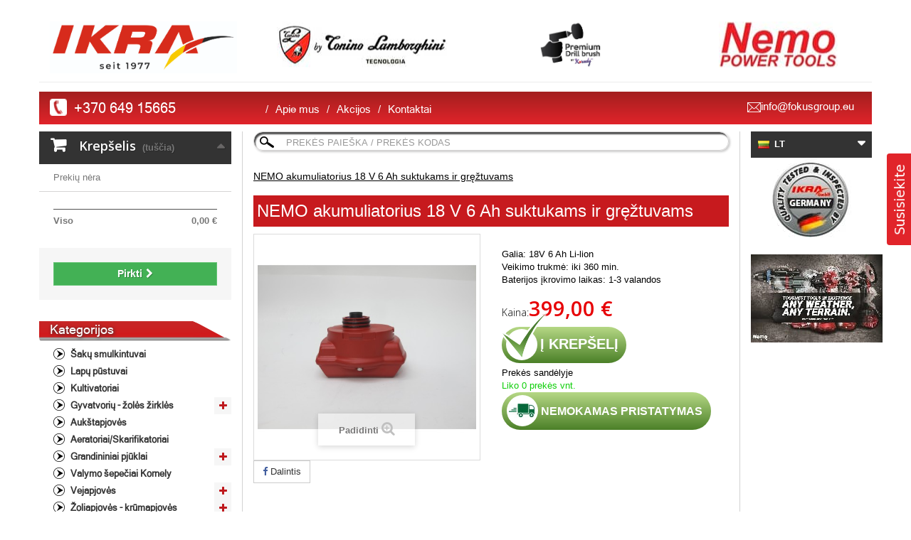

--- FILE ---
content_type: text/html; charset=utf-8
request_url: https://ikramogatec.lt/lt/home/159-nemo-akumuliatorius-18-v-3-ah-suktukams-ir-greztuvams-186.html
body_size: 15199
content:
<!DOCTYPE HTML>

<!--[if lt IE 7]> <html class="no-js lt-ie9 lt-ie8 lt-ie7" lang="lt-lt"><![endif]-->

<!--[if IE 7]><html class="no-js lt-ie9 lt-ie8 ie7" lang="lt-lt"><![endif]-->

<!--[if IE 8]><html class="no-js lt-ie9 ie8" lang="lt-lt"><![endif]-->

<!--[if gt IE 8]> <html class="no-js ie9" lang="lt-lt"><![endif]-->

<html lang="lt-lt">

<head>

    <meta charset="utf-8"/>

    <title>Akumuliatorius &quot;NEMO&quot; akumuliatoriniams suktuvams ir gręžtuvams</title>

            <meta name="description" content="Akumuliatorius &quot;NEMO&quot; akumuliatoriniams suktuvams ir gręžtuvams"/>
    
    
    <meta http-equiv="Content-Security-Policy" content="upgrade-insecure-requests">

    <meta name="generator" content="PrestaShop"/>

    <meta name="robots" content="index,follow"/>

    <meta name="viewport" content="width=device-width, minimum-scale=0.25, maximum-scale=1.6, initial-scale=1.0"/>

    <meta name="apple-mobile-web-app-capable" content="yes"/>

    <link rel="icon" type="image/vnd.microsoft.icon" href="/img/ico2.ico?1636105293"/>

    <link rel="shortcut icon" type="image/x-icon" href="/img/ico2.ico?1636105293"/>

    
        
                            <link rel="stylesheet" href="https://ikramogatec.lt/themes/default-bootstrap/cache/v_291_b2af4f23b8a70d452c4116544517760c_all.css" type="text/css"
                      media="all"/>
            
        
                            <link rel="stylesheet" href="https://ikramogatec.lt/themes/default-bootstrap/cache/v_291_b4632cd5da8519ab97b7d34dde18182d_print.css" type="text/css"
                      media="print"/>
            
        
    
    
        <script type="text/javascript">
var CUSTOMIZE_TEXTFIELD = 1;
var FancyboxI18nClose = 'Uždaryti';
var FancyboxI18nNext = 'Tęsti';
var FancyboxI18nPrev = 'Ankstesnis';
var PS_CATALOG_MODE = false;
var ajax_allowed = true;
var ajaxsearch = true;
var allowBuyWhenOutOfStock = false;
var attribute_anchor_separator = '-';
var attributesCombinations = [];
var availableLaterValue = '';
var availableNowValue = '';
var baseDir = 'https://ikramogatec.lt/';
var baseUri = 'https://ikramogatec.lt/';
var contentOnly = false;
var currency = {"id":1,"name":"Euro","iso_code":"EUR","iso_code_num":"978","sign":"\u20ac","blank":"1","conversion_rate":"1.000000","deleted":"0","format":"2","decimals":"1","active":"1","prefix":"","suffix":" \u20ac","id_shop_list":null,"force_id":false};
var currencyBlank = 1;
var currencyFormat = 2;
var currencyRate = 1;
var currencySign = '€';
var currentDate = '2026-01-21 02:42:56';
var customerGroupWithoutTax = false;
var customizationFields = false;
var customizationId = null;
var customizationIdMessage = 'Modifikacija #';
var default_eco_tax = 0;
var delete_txt = 'Ištrinti';
var displayList = false;
var displayPrice = 0;
var doesntExist = 'Ši prekės kombinacija neegzistuoja. Prašome pasirinkti kitą kombinaciją.';
var doesntExistNoMore = 'Šiuo metu prekės neturime';
var doesntExistNoMoreBut = 'su šiomis savybėmis, tačiau turime su kitomis.';
var ecotaxTax_rate = 0;
var fieldRequired = 'Užpildykite visus būtinus laukus ir išsaugokite nuostatas.';
var freeProductTranslation = 'Nemokamas !';
var freeShippingTranslation = 'Nemokamas pristatymas !';
var generated_date = 1768956175;
var groupReduction = 0;
var hasDeliveryAddress = false;
var highDPI = false;
var idDefaultImage = 511;
var id_lang = 1;
var id_product = 159;
var img_dir = 'https://ikramogatec.lt/themes/default-bootstrap/img/';
var img_prod_dir = 'https://ikramogatec.lt/img/p/';
var img_ps_dir = 'https://ikramogatec.lt/img/';
var instantsearch = true;
var isGuest = 0;
var isLogged = 0;
var isMobile = false;
var jqZoomEnabled = false;
var mailalerts_already = 'You already have an alert for this product';
var mailalerts_invalid = 'Your e-mail address is invalid';
var mailalerts_placeholder = 'your@email.com';
var mailalerts_registered = 'Request notification registered';
var mailalerts_url_add = 'https://ikramogatec.lt/lt/module/mailalerts/actions?process=add';
var mailalerts_url_check = 'https://ikramogatec.lt/lt/module/mailalerts/actions?process=check';
var maxQuantityToAllowDisplayOfLastQuantityMessage = 3;
var minimalQuantity = 1;
var noTaxForThisProduct = false;
var oosHookJsCodeFunctions = [];
var page_name = 'product';
var priceDisplayMethod = 0;
var priceDisplayPrecision = 2;
var productAvailableForOrder = true;
var productBasePriceTaxExcl = 329.752066;
var productBasePriceTaxExcluded = 329.752066;
var productBasePriceTaxIncl = 399;
var productHasAttributes = false;
var productPrice = 399;
var productPriceTaxExcluded = 329.752066;
var productPriceTaxIncluded = 399;
var productPriceWithoutReduction = 399;
var productReference = '';
var productShowPrice = true;
var productUnitPriceRatio = 0;
var product_fileButtonHtml = 'Pasirinkite failą';
var product_fileDefaultHtml = 'Nepasirinktas failas';
var product_specific_price = [];
var quantitiesDisplayAllowed = true;
var quantityAvailable = 0;
var quickView = true;
var reduction_percent = 0;
var reduction_price = 0;
var removingLinkText = 'pašalinti šią prekę iš krepšelio';
var roundMode = 2;
var search_url = 'https://ikramogatec.lt/lt/search';
var sharing_img = 'https://ikramogatec.lt/511/nemo-akumuliatorius-18-v-3-ah-suktukams-ir-greztuvams.jpg';
var sharing_name = 'NEMO akumuliatorius 18 V 6 Ah suktukams ir gręžtuvams';
var sharing_url = 'https://ikramogatec.lt/lt/home/159-nemo-akumuliatorius-18-v-3-ah-suktukams-ir-greztuvams-186.html';
var specific_currency = false;
var specific_price = 0;
var static_token = 'b06bbc0d1f83f057b2ec2e2ee98e6f03';
var stock_management = 1;
var taxRate = 21;
var toBeDetermined = 'Turi būti nustatyta';
var token = 'b06bbc0d1f83f057b2ec2e2ee98e6f03';
var uploading_in_progress = 'Siunčiama, prašome palaukti...';
var usingSecureMode = true;
</script>


                    <script type="text/javascript" src="/js/jquery/jquery-1.11.0.min.js"></script>
                    <script type="text/javascript" src="/js/jquery/jquery-migrate-1.2.1.min.js"></script>
                    <script type="text/javascript" src="/js/jquery/plugins/jquery.easing.js"></script>
                    <script type="text/javascript" src="/js/tools.js"></script>
                    <script type="text/javascript" src="/themes/default-bootstrap/js/global.js"></script>
                    <script type="text/javascript" src="/themes/default-bootstrap/js/autoload/10-bootstrap.min.js"></script>
                    <script type="text/javascript" src="/themes/default-bootstrap/js/autoload/15-jquery.total-storage.min.js"></script>
                    <script type="text/javascript" src="/themes/default-bootstrap/js/autoload/15-jquery.uniform-modified.js"></script>
                    <script type="text/javascript" src="/js/jquery/plugins/fancybox/jquery.fancybox.js"></script>
                    <script type="text/javascript" src="/themes/default-bootstrap/js/products-comparison.js"></script>
                    <script type="text/javascript" src="/js/jquery/plugins/jquery.idTabs.js"></script>
                    <script type="text/javascript" src="/js/jquery/plugins/jquery.scrollTo.js"></script>
                    <script type="text/javascript" src="/js/jquery/plugins/jquery.serialScroll.js"></script>
                    <script type="text/javascript" src="/js/jquery/plugins/bxslider/jquery.bxslider.js"></script>
                    <script type="text/javascript" src="/themes/default-bootstrap/js/product.js"></script>
                    <script type="text/javascript" src="/modules/socialsharing/js/socialsharing.js"></script>
                    <script type="text/javascript" src="/themes/default-bootstrap/js/modules/blockcart/ajax-cart.js"></script>
                    <script type="text/javascript" src="/themes/default-bootstrap/js/tools/treeManagement.js"></script>
                    <script type="text/javascript" src="/themes/default-bootstrap/js/modules/blocknewsletter/blocknewsletter.js"></script>
                    <script type="text/javascript" src="/js/jquery/plugins/autocomplete/jquery.autocomplete.js"></script>
                    <script type="text/javascript" src="/themes/default-bootstrap/js/modules/blocksearch/blocksearch.js"></script>
                    <script type="text/javascript" src="/themes/default-bootstrap/js/modules/blocktopmenu/js/hoverIntent.js"></script>
                    <script type="text/javascript" src="/themes/default-bootstrap/js/modules/blocktopmenu/js/superfish-modified.js"></script>
                    <script type="text/javascript" src="/themes/default-bootstrap/js/modules/blocktopmenu/js/blocktopmenu.js"></script>
                    <script type="text/javascript" src="/modules/fmebacktotop/js/fmebacktotop.js"></script>
                    <script type="text/javascript" src="/modules/ganalytics/views/js/GoogleAnalyticActionLib.js"></script>
                    <script type="text/javascript" src="/themes/default-bootstrap/js/modules/mailalerts/mailalerts.js"></script>
        
        <script type="text/javascript">
        console.log('spacer1');
    </script>



    <meta property="og:type" content="product" />
<meta property="og:url" content="https://ikramogatec.lt/lt/home/159-nemo-akumuliatorius-18-v-3-ah-suktukams-ir-greztuvams-186.html" />
<meta property="og:title" content="Akumuliatorius &quot;NEMO&quot; akumuliatoriniams suktuvams ir gręžtuvams" />
<meta property="og:site_name" content="Ikra Mogatec" />
<meta property="og:description" content="Akumuliatorius &quot;NEMO&quot; akumuliatoriniams suktuvams ir gręžtuvams" />
<meta property="og:image" content="https://ikramogatec.lt/511-large_default/nemo-akumuliatorius-18-v-3-ah-suktukams-ir-greztuvams.jpg" />
<meta property="product:pretax_price:amount" content="329.75" />
<meta property="product:pretax_price:currency" content="EUR" />
<meta property="product:price:amount" content="399" />
<meta property="product:price:currency" content="EUR" />

			<script type="text/javascript">
				(window.gaDevIds=window.gaDevIds||[]).push('d6YPbH');
				(function(i,s,o,g,r,a,m){i['GoogleAnalyticsObject']=r;i[r]=i[r]||function(){
				(i[r].q=i[r].q||[]).push(arguments)},i[r].l=1*new Date();a=s.createElement(o),
				m=s.getElementsByTagName(o)[0];a.async=1;a.src=g;m.parentNode.insertBefore(a,m)
				})(window,document,'script','//www.google-analytics.com/analytics.js','ga');
				ga('create', 'UA-47578725-2', 'auto');
				ga('require', 'ec');</script><script defer type="text/javascript">/*
 *
 *  2007-2024 PayPal
 *
 *  NOTICE OF LICENSE
 *
 *  This source file is subject to the Academic Free License (AFL 3.0)
 *  that is bundled with this package in the file LICENSE.txt.
 *  It is also available through the world-wide-web at this URL:
 *  http://opensource.org/licenses/afl-3.0.php
 *  If you did not receive a copy of the license and are unable to
 *  obtain it through the world-wide-web, please send an email
 *  to license@prestashop.com so we can send you a copy immediately.
 *
 *  DISCLAIMER
 *
 *  Do not edit or add to this file if you wish to upgrade PrestaShop to newer
 *  versions in the future. If you wish to customize PrestaShop for your
 *  needs please refer to http://www.prestashop.com for more information.
 *
 *  @author 2007-2024 PayPal
 *  @author 202 ecommerce <tech@202-ecommerce.com>
 *  @copyright PayPal
 *  @license http://opensource.org/licenses/osl-3.0.php Open Software License (OSL 3.0)
 *
 */


    

function updateFormDatas()
{
	var nb = $('#quantity_wanted').val();
	var id = $('#idCombination').val();

	$('.paypal_payment_form input[name=quantity]').val(nb);
	$('.paypal_payment_form input[name=id_p_attr]').val(id);
}
	
$(document).ready( function() {
    
		var baseDirPP = baseDir.replace('http:', 'https:');
		
	if($('#in_context_checkout_enabled').val() != 1)
	{
        $(document).on('click','#payment_paypal_express_checkout', function() {
			$('#paypal_payment_form_cart').submit();
			return false;
		});
	}


	var jquery_version = $.fn.jquery.split('.');
	if(jquery_version[0]>=1 && jquery_version[1] >= 7)
	{
		$('body').on('submit',".paypal_payment_form", function () {
			updateFormDatas();
		});
	}
	else {
		$('.paypal_payment_form').live('submit', function () {
			updateFormDatas();
		});
	}

	function displayExpressCheckoutShortcut() {
		var id_product = $('input[name="id_product"]').val();
		var id_product_attribute = $('input[name="id_product_attribute"]').val();
		$.ajax({
			type: "GET",
			url: baseDirPP+'/modules/paypal/express_checkout/ajax.php',
			data: { get_qty: "1", id_product: id_product, id_product_attribute: id_product_attribute },
			cache: false,
			success: function(result) {
				if (result == '1') {
					$('#container_express_checkout').slideDown();
				} else {
					$('#container_express_checkout').slideUp();
				}
				return true;
			}
		});
	}

	$('select[name^="group_"]').change(function () {
		setTimeout(function(){displayExpressCheckoutShortcut()}, 500);
	});

	$('.color_pick').click(function () {
		setTimeout(function(){displayExpressCheckoutShortcut()}, 500);
	});

    if($('body#product').length > 0) {
        setTimeout(function(){displayExpressCheckoutShortcut()}, 500);
    }
	
	
			

	var modulePath = 'modules/paypal';
	var subFolder = '/integral_evolution';

	var fullPath = baseDirPP + modulePath + subFolder;
	var confirmTimer = false;
		
	if ($('form[target="hss_iframe"]').length == 0) {
		if ($('select[name^="group_"]').length > 0)
			displayExpressCheckoutShortcut();
		return false;
	} else {
		checkOrder();
	}

	function checkOrder() {
		if(confirmTimer == false)
			confirmTimer = setInterval(getOrdersCount, 1000);
	}

	});


</script>    


                                        <!-- Hotjar Tracking Code for https://ikramogatec.lt/lt/ -->  <script>   (function(h,o,t,j,a,r){   h.hj=h.hj||function(){(h.hj.q=h.hj.q||[]).push(arguments)};   h._hjSettings={hjid:2344999,hjsv:6};   a=o.getElementsByTagName('head')[0];   r=o.createElement('script');r.async=1;   r.src=t+h._hjSettings.hjid+j+h._hjSettings.hjsv;   a.appendChild(r);   })(window,document,'https://static.hotjar.com/c/hotjar-','.js?sv=');  </script>
                        <script type="text/javascript">
						var checkCaptchaUrl ="/modules/eicaptcha/eicaptcha-ajax.php";
						var RecaptachKey = "6LeVGYsUAAAAACKtS1RAAGT-WZug0iW77C1wTc6q";
						var RecaptchaTheme = "light";
					</script>
					<script src="https://www.google.com/recaptcha/api.js?onload=onloadCallback&render=explicit&hl=lt" async defer></script>
					<script type="text/javascript" src="/modules/eicaptcha//views/js/eicaptcha-modules.js"></script>

    <script type="text/javascript">
        console.log('spacer3');
    </script>
    <link rel="stylesheet" href="//fonts.googleapis.com/css?family=Open+Sans:300,600&amp;subset=latin,latin-ext"
          type="text/css" media="all"/>

    <link rel="stylesheet" href="https://ikramogatec.lt/themes/default-bootstrap/css/custom.css" type="text/css"/>

    <!--[if IE 8]>

    <script src="https://oss.maxcdn.com/libs/html5shiv/3.7.0/html5shiv.js"></script>

    <script src="https://oss.maxcdn.com/libs/respond.js/1.3.0/respond.min.js"></script>

    <![endif]-->

    

        <!-- Global site tag (gtag.js) - Google Ads: 871427667 -->
        <script async src="https://www.googletagmanager.com/gtag/js?id=AW-871427667"></script>
        <script>

            window.dataLayer = window.dataLayer || [];

            function gtag() {
                dataLayer.push(arguments);
            }

            gtag('js', new Date());


            gtag('config', 'AW-871427667');

        </script>
    

    

        <!-- Google Tag Manager -->
        <script>(function (w, d, s, l, i) {
                w[l] = w[l] || [];
                w[l].push({
                    'gtm.start':

                        new Date().getTime(), event: 'gtm.js'
                });
                var f = d.getElementsByTagName(s)[0],

                    j = d.createElement(s), dl = l != 'dataLayer' ? '&l=' + l : '';
                j.async = true;
                j.src =

                    'https://www.googletagmanager.com/gtm.js?id=' + i + dl;
                f.parentNode.insertBefore(j, f);

            })(window, document, 'script', 'dataLayer', 'GTM-5PP5T4R');</script>
        <!-- End Google Tag Manager -->

    

    

        <!-- Facebook Pixel Code -->
        <script>

            !function (f, b, e, v, n, t, s) {
                if (f.fbq) return;
                n = f.fbq = function () {
                    n.callMethod ?

                        n.callMethod.apply(n, arguments) : n.queue.push(arguments)
                };

                if (!f._fbq) f._fbq = n;
                n.push = n;
                n.loaded = !0;
                n.version = '2.0';

                n.queue = [];
                t = b.createElement(e);
                t.async = !0;

                t.src = v;
                s = b.getElementsByTagName(e)[0];

                s.parentNode.insertBefore(t, s)
            }(window, document, 'script',

                'https://connect.facebook.net/en_US/fbevents.js');

            fbq('init', '665098570695467');

            fbq('track', 'PageView');

        </script>
        <noscript><img height="1" width="1" style="display:none"

                       src="https://www.facebook.com/tr?id=665098570695467&ev=PageView&noscript=1"

            /></noscript>
        <!-- End Facebook Pixel Code -->
        <!-- Facebook Pixel Code -->
        <script>
            !function (f, b, e, v, n, t, s) {
                if (f.fbq) return;
                n = f.fbq = function () {
                    n.callMethod ?
                        n.callMethod.apply(n, arguments) : n.queue.push(arguments)
                };
                if (!f._fbq) f._fbq = n;
                n.push = n;
                n.loaded = !0;
                n.version = '2.0';
                n.queue = [];
                t = b.createElement(e);
                t.async = !0;
                t.src = v;
                s = b.getElementsByTagName(e)[0];
                s.parentNode.insertBefore(t, s)
            }(window, document, 'script',
                'https://connect.facebook.net/en_US/fbevents.js');
            fbq('init', '621180708438869');
            fbq('track', 'PageView');
        </script>
        <noscript><img height="1" width="1" style="display:none"
                       src="https://www.facebook.com/tr?id=621180708438869&ev=PageView&noscript=1"
            /></noscript>
        <!-- End Facebook Pixel Code -->
        <!-- Google tag (gtag.js) -->
        <script async src="https://www.googletagmanager.com/gtag/js?id=G-YFYPB63XH0"></script>
        <script> window.dataLayer = window.dataLayer || [];

            function gtag() {
                dataLayer.push(arguments);
            }

            gtag('js', new Date());

            gtag('config', 'G-YFYPB63XH0');

        </script>
    

</head>

<body id="product"        class="product product-159 product-nemo-akumuliatorius-18-v-3-ah-suktukams-ir-greztuvams category-2 category-home show-left-column show-right-column lang_lt">



    <!-- Google Tag Manager (noscript) -->
    <noscript>
        <iframe src="https://www.googletagmanager.com/ns.html?id=GTM-5PP5T4R"

                height="0" width="0" style="display:none;visibility:hidden"></iframe>
    </noscript>
    <!-- End Google Tag Manager (noscript) -->





<div id="page">

    <div class="header-container">

        <header id="header">

            
                            <div class="banner">

                    <div class="container">

                        <div class="row">

                            <div  class="row"  id="multiple-banners" ><div class="row row-eq-height">
<div class="col-xs-12 col-sm-3 logo-col"><a href="http://www.ikramogatec.lt"><img src="https://ikramogatec.lt/img/cms/banners/IKRA_logo_Ger-2023-06-15.jpg" alt="" width="300" height="83" /></a></div>
<div class="col-sm-9 brand-banners">
<div class="row row-eq-height">
<div class="col-sm-4 col-md-4"><a href="/4_tonino-lamborghini"> <img width="274" height="65" class="img-responsive" src="http://ikramogatec.lt/img/cms/byTL_Tecnologia_1.jpg" /></a></div>
<div class="col-sm-4 col-md-4"><a href="https://ikramogatec.lt/lt/89-premium-drill-brush-universalus-valymo-sepeciai" target="_blank"><img src="https://ikramogatec.lt/img/cms/nesp reseized.jpg" alt="Premium Drill Brush" width="184" height="137" /></a></div>
<div class="col-sm-4 col-md-4"><a href="https://ikramogatec.lt/lt/88-nemo-profesionalus-irankiai" target="_blank"><img width="181" height="51" alt="Nemo power tools" src="http://ikramogatec.lt/img/cms/Nemo Logo Red.jpg" /></a></div>
</div>
</div>
</div></div>

                        </div>

                    </div>

                </div>
            
            
                            <div class="nav">

                    <div class="container">

                        <div class="row">

                            <nav><div  class="col-xs-12 col-sm-3"  id="phone_nav" ><p><img src="http://ikramogatec.lt/img/cms/icons/phone.png" width="24" height="24" /></p>
<p>+370 649 15665</p></div>	<!-- Menu -->
	<div id="block_top_menu" class="clearfix sf-contener col-xs-12 col-sm-7">
		<div class="cat-title">Menu</div>
		<ul class="sf-menu clearfix menu-content">
			<li><a href="https://ikramogatec.lt/lt/content/10-apie-mus" title="Apie mus">Apie mus</a></li>
<li><a href="http://ikramogatec.lt/lt/prices-drop" title="Akcijos">Akcijos</a></li>
<li><a href="https://ikramogatec.lt/lt/content/9-kontaktai" title="Kontaktai">Kontaktai</a></li>

					</ul>
	</div>
	<div class="clearfix"></div>
	<!--/ Menu -->
<div  class="col-xs-12 col-sm-2"  id="email_nav" ><p><img src="http://ikramogatec.lt/img/cms/icons/email.png" alt="" width="19" height="14" />info@fokusgroup.eu </p></div></nav>

                        </div>

                    </div>

                </div>
            
                            <div>

                    <div class="container">

                        <div class="row">

                            

                            

                        </div>

                    </div>

                </div>
            
        </header>

    </div>

    <div class="columns-container">

        <div id="columns" class="container">

            <div id="slider_row" class="row">

                
                
            </div>

            <div class="row">

                                    <div id="left_column"
                         class="column col-xs-12 col-sm-3"><!-- Block languages module -->
	<div id="languages-block-top" class="languages-block">
									<div class="current">
					<span>
						<img src="https://ikramogatec.lt/img/l/1.jpg" style="margin:1px 3px 0 0; vertical-align: middle" alt="1" title="1"/>
						<span style="vertical-align: middle">LT</span>
					</span>
				</div>
																																										<ul id="first-languages" class="languages-block_ul toogle_content">
							<li class="selected">
										<span>
							<img src="https://ikramogatec.lt/img/l/1.jpg" style="margin:1px 3px 0 0; vertical-align: middle" alt="1" title="1"/>
							<span style="vertical-align: middle">LT</span>
						</span>
								</li>
							<li >
																				<a href="https://ikramogatec.lt/en/home/159-nemo-battery-18-v-6-ah-screwdrivers-and-drills-186.html" title="EN" rel="alternate" hreflang="en">
															<span>
							<img src="https://ikramogatec.lt/img/l/2.jpg" style="margin:1px 3px 0 0; vertical-align: middle" alt="2" title="2"/>
							<span style="vertical-align: middle">EN</span>
						</span>
									</a>
								</li>
							<li >
																				<a href="https://ikramogatec.lt/lv/home/159-nemo-akumuliatorius-18-v-3-ah-suktukams-ir-greztuvams-186.html" title="LV" rel="alternate" hreflang="lv">
															<span>
							<img src="https://ikramogatec.lt/img/l/3.jpg" style="margin:1px 3px 0 0; vertical-align: middle" alt="3" title="3"/>
							<span style="vertical-align: middle">LV</span>
						</span>
									</a>
								</li>
							<li >
																				<a href="https://ikramogatec.lt/ru/home/159-nemo-akumuliatorius-18-v-3-ah-suktukams-ir-greztuvams-186.html" title="RU" rel="alternate" hreflang="ru">
															<span>
							<img src="https://ikramogatec.lt/img/l/5.jpg" style="margin:1px 3px 0 0; vertical-align: middle" alt="5" title="5"/>
							<span style="vertical-align: middle">RU</span>
						</span>
									</a>
								</li>
							<li >
																				<a href="https://ikramogatec.lt/et/home/159-nemo-akumuliatorius-18-v-3-ah-suktukams-ir-greztuvams-186.html" title="EE" rel="alternate" hreflang="et">
															<span>
							<img src="https://ikramogatec.lt/img/l/6.jpg" style="margin:1px 3px 0 0; vertical-align: middle" alt="6" title="6"/>
							<span style="vertical-align: middle">EE</span>
						</span>
									</a>
								</li>
							<li >
																				<a href="https://ikramogatec.lt/sv/home/159-nemo-akumuliatorius-18-v-3-ah-suktukams-ir-greztuvams-186.html" title="SV" rel="alternate" hreflang="sv">
															<span>
							<img src="https://ikramogatec.lt/img/l/7.jpg" style="margin:1px 3px 0 0; vertical-align: middle" alt="7" title="7"/>
							<span style="vertical-align: middle">SV</span>
						</span>
									</a>
								</li>
							<li >
																				<a href="https://ikramogatec.lt/fi/home/159-nemo-akumuliatorius-18-v-3-ah-suktukams-ir-greztuvams-186.html" title="FI" rel="alternate" hreflang="fi">
															<span>
							<img src="https://ikramogatec.lt/img/l/8.jpg" style="margin:1px 3px 0 0; vertical-align: middle" alt="8" title="8"/>
							<span style="vertical-align: middle">FI</span>
						</span>
									</a>
								</li>
							<li >
																				<a href="https://ikramogatec.lt/da/home/159-nemo-akumuliatorius-18-v-3-ah-suktukams-ir-greztuvams-186.html" title="DK" rel="alternate" hreflang="da">
															<span>
							<img src="https://ikramogatec.lt/img/l/9.jpg" style="margin:1px 3px 0 0; vertical-align: middle" alt="9" title="9"/>
							<span style="vertical-align: middle">DK</span>
						</span>
									</a>
								</li>
					</ul>
	</div>
<!-- /Block languages module -->
<!-- MODULE Block cart -->
	<div class="shopping_cart">
		<a href="https://ikramogatec.lt/lt/order" title="Peržiūrėti savo krepšelį" rel="nofollow">
			<b>Krepšelis</b>
			<span class="ajax_cart_quantity unvisible">0</span>
			<span class="ajax_cart_product_txt unvisible">Prekė</span>
			<span class="ajax_cart_product_txt_s unvisible">Prekės</span>
			<span class="ajax_cart_total unvisible">
							</span>
			<span class="ajax_cart_no_product">(tuščia)</span>
							<span class="block_cart_expand unvisible">&nbsp;</span>
				<span class="block_cart_collapse">&nbsp;</span>
					</a>
					<div class="cart_block block exclusive">
				<div class="block_content">
					<!-- block list of products -->
					<div class="cart_block_list expanded">
												<p class="cart_block_no_products">
							Prekių nėra
						</p>
																		<div class="cart-prices">
							<div class="cart-prices-line first-line">
								<span class="price cart_block_shipping_cost ajax_cart_shipping_cost unvisible">
																			 Turi būti nustatyta																	</span>
								<span class="unvisible">
									Pristatymas
								</span>
							</div>
																					<div class="cart-prices-line last-line">
								<span class="price cart_block_total ajax_block_cart_total">0,00 €</span>
								<span>Viso</span>
							</div>
													</div>
						<p class="cart-buttons">
							<a id="button_order_cart" class="btn btn-default button button-small" href="https://ikramogatec.lt/lt/order" title="Pirkti" rel="nofollow">
								<span>
									Pirkti<i class="icon-chevron-right right"></i>
								</span>
							</a>
						</p>
					</div>
				</div>
			</div><!-- .cart_block -->
			</div>

	<div id="layer_cart">
		<div class="clearfix">
			<div class="layer_cart_product col-xs-12 col-md-6">
				<span class="cross" title="Uždaryti langą"></span>
				<span class="title">
					<i class="icon-check"></i>Prekė sėkmingai pridėta į krepšelį
				</span>
				<div class="product-image-container layer_cart_img">
				</div>
				<div class="layer_cart_product_info">
					<span id="layer_cart_product_title" class="product-name"></span>
					<span id="layer_cart_product_attributes"></span>
					<div>
						<strong class="dark">Kiekis</strong>
						<span id="layer_cart_product_quantity"></span>
					</div>
					<div>
						<strong class="dark">Viso</strong>
						<span id="layer_cart_product_price"></span>
					</div>
				</div>
			</div>
			<div class="layer_cart_cart col-xs-12 col-md-6">
				<span class="title">
					<!-- Plural Case [both cases are needed because page may be updated in Javascript] -->
					<span class="ajax_cart_product_txt_s  unvisible">
						Krepšelyje yra <span class="ajax_cart_quantity">0</span> prekė (-ės).
					</span>
					<!-- Singular Case [both cases are needed because page may be updated in Javascript] -->
					<span class="ajax_cart_product_txt ">
						Krepšelyje yra 1 prekė.
					</span>
				</span>
				<div class="layer_cart_row">
					<strong class="dark">
						Prekės viso
											</strong>
					<span class="ajax_block_products_total">
											</span>
				</div>

								<div class="layer_cart_row">
					<strong class="dark unvisible">
						Viso pristatymas&nbsp;					</strong>
					<span class="ajax_cart_shipping_cost unvisible">
													 Turi būti nustatyta											</span>
				</div>
								<div class="layer_cart_row">
					<strong class="dark">
						Viso
											</strong>
					<span class="ajax_block_cart_total">
											</span>
				</div>
				<div class="button-container">
					<span class="continue btn btn-default button exclusive-medium" title="Noriu pridėti daugiau prekių į krepšelį">
						<span>
							<i class="icon-chevron-left left"></i>Noriu pridėti daugiau prekių į krepšelį
						</span>
					</span>
					<a class="btn btn-default button button-medium"	href="https://ikramogatec.lt/lt/order" title="Užsakymo patvirtinimas ir apmokėjimo būdas" rel="nofollow">
						<span>
							Užsakymo patvirtinimas ir apmokėjimo būdas<i class="icon-chevron-right right"></i>
						</span>
					</a>
				</div>
			</div>
		</div>
		<div class="crossseling"></div>
	</div> <!-- #layer_cart -->
	<div class="layer_cart_overlay"></div>

<!-- /MODULE Block cart -->
<!-- Block categories module -->
<div id="categories_block_left" class="block">
	<h2 class="title_block">
		Kategorijos
		
	</h2>
	<div class="block_content">
		<ul class="tree dhtml">
												
<li >
	<a 
	href="https://ikramogatec.lt/lt/27-saku-smulkintuvai" title="Praktiškumas, patogumas, aukšta kokybė ir patikimumas - tai savybės, kuriomis pasižymi &quot;IKRA&quot; technika">
		Šakų smulkintuvai
	</a>
	</li>

																
<li >
	<a 
	href="https://ikramogatec.lt/lt/26-lapu-pustuvai" title="Ikra Mogatec- aukštos kokybės sodo technika iš Vokietijos!">
		Lapų pūstuvai
	</a>
	</li>

																
<li >
	<a 
	href="https://ikramogatec.lt/lt/25-kultivatoriai" title="Ikra Mogatec- aukštos kokybės sodo technika iš Vokietijos! ">
		Kultivatoriai
	</a>
	</li>

																
<li >
	<a 
	href="https://ikramogatec.lt/lt/21-gyvatvoriu-zoles-zirkles" title="Praktiškumas, patogumas, aukšta kokybė ir patikimumas - tai savybės, kuriomis pasižymi &quot;IKRA&quot; technika !">
		Gyvatvorių - žolės žirklės
	</a>
			<ul>
												
<li >
	<a 
	href="https://ikramogatec.lt/lt/22-akumuliatorines-gyvatvoriu-zoles-zirkles" title="Praktiškumas, patogumas, aukšta kokybė ir patikimumas - tai savybės, kuriomis pasižymi &quot;IKRA&quot; technika!">
		Akumuliatorinės gyvatvorių- žolės žirklės
	</a>
	</li>

																
<li >
	<a 
	href="https://ikramogatec.lt/lt/24-elektrines-gyvatvoriu-zirkles" title="Praktiškumas, patogumas, aukšta kokybė ir patikimumas - tai savybės, kuriomis pasižymi &quot;IKRA&quot; technika !">
		Elektrinės gyvatvorių žirklės
	</a>
	</li>

																
<li class="last">
	<a 
	href="https://ikramogatec.lt/lt/23-benzinines-gyvatvoriu-zirkles" title="Praktiškumas, patogumas, aukšta kokybė ir patikimumas - tai savybės, kuriomis pasižymi &quot;IKRA&quot; technika !">
		Benzininės gyvatvorių žirklės
	</a>
	</li>

									</ul>
	</li>

																
<li >
	<a 
	href="https://ikramogatec.lt/lt/17-aukstapjoves" title="Praktiškumas, patogumas, aukšta kokybė ir patikimumas - tai savybės, kuriomis pasižymi &quot;IKRA&quot; technika !">
		Aukštapjovės
	</a>
	</li>

																
<li >
	<a 
	href="https://ikramogatec.lt/lt/16-aeratoriaiskarifikatoriai" title="Ikra Mogatec- aukštos kokybės sodo technika iš Vokietijos!">
		Aeratoriai/Skarifikatoriai
	</a>
	</li>

																
<li >
	<a 
	href="https://ikramogatec.lt/lt/18-grandininiai-pjuklai" title="Ikra Mogatec- aukštos kokybės sodo technika iš Vokietijos!">
		Grandininiai pjūklai
	</a>
			<ul>
												
<li >
	<a 
	href="https://ikramogatec.lt/lt/86-akumuliatoriniai-pjuklai" title="Ikra Mogatec- aukštos kokybės sodo technika iš Vokietijos!">
		Akumuliatoriniai pjūklai
	</a>
	</li>

																
<li >
	<a 
	href="https://ikramogatec.lt/lt/19-benzininiai-pjuklai" title="Ikra Mogatec- aukštos kokybės sodo technika iš Vokietijos!">
		Benzininiai pjūklai
	</a>
	</li>

																
<li class="last">
	<a 
	href="https://ikramogatec.lt/lt/20-elektriniai-pjuklai" title="Ikra Mogatec- aukštos kokybės sodo technika iš Vokietijos!">
		Elektriniai pjūklai
	</a>
	</li>

									</ul>
	</li>

																
<li >
	<a 
	href="https://ikramogatec.lt/lt/89-valymo-sepeciai-kornely" title="Profesionalus šepetys įvairiems valymo darbams atlikti. Puikiai tinka plyteliu, vonios, dušo kabinos, grindų, mašinų kilimėlių, padangų, sodo, daržo technikos valymui. Lengvai valo kieto vandens žymes, calcio, mineralų apnašas. 
 Šepetys nebraižo paviršių, nepažeidžia dažų.">
		Valymo šepečiai Kornely
	</a>
	</li>

																
<li >
	<a 
	href="https://ikramogatec.lt/lt/29-vejapjoves" title="Ikra Moagtec- aukštos kokybės sodo technika iš Vokietijos!">
		Vejapjovės
	</a>
			<ul>
												
<li >
	<a 
	href="https://ikramogatec.lt/lt/30-akumuliatorines-vejapjoves" title="Ikra Mogatec- aukštos kokybės sodo technika iš Vokietijos!">
		Akumuliatorinės vejapjovės
	</a>
	</li>

																
<li class="last">
	<a 
	href="https://ikramogatec.lt/lt/32-elektrines-vejapjoves" title="Ikra Mogatec- aukštos kokybės sodo technika iš Vokietijos!">
		Elektrinės vejapjovės
	</a>
	</li>

									</ul>
	</li>

																
<li >
	<a 
	href="https://ikramogatec.lt/lt/12-zoliapjoves-krumapjoves" title="Ikra Mogatec- aukštos kokybės sodo technika iš Vokietijos!">
		Žoliapjovės - krūmapjovės
	</a>
			<ul>
												
<li >
	<a 
	href="https://ikramogatec.lt/lt/13-akumuliatorines-zoliapjoves" title="Praktiškumas, patogumas, aukšta kokybė ir patikimumas – tai savybės, kuriomis pasižymi „IKRA“  technika">
		Akumuliatorinės žoliapjovės
	</a>
	</li>

																
<li >
	<a 
	href="https://ikramogatec.lt/lt/14-benzinines-zoliapjoves" title="Praktiškumas, patogumas, aukšta kokybė ir patikimumas - tai savybės, kuriomis pasižymi &quot;IKRA&quot; technika">
		Benzininės žoliapjovės
	</a>
	</li>

																
<li class="last">
	<a 
	href="https://ikramogatec.lt/lt/15-elektrines-zoliapjoves" title="Praktiškumas, patogumas, aukšta kokybė ir patikimumas - tai savybės, kuriomis pasižymi &quot;IKRA&quot; sodo technika">
		Elektrinės žoliapjovės
	</a>
	</li>

									</ul>
	</li>

																
<li >
	<a 
	href="https://ikramogatec.lt/lt/91-laistymo-zarnos" title="Išmanios laistymo žarnos Ikra magic soft smart hose">
		Laistymo žarnos
	</a>
	</li>

																
<li >
	<a 
	href="https://ikramogatec.lt/lt/94-vejos-robotai" title="">
		Vejos robotai
	</a>
	</li>

																
<li >
	<a 
	href="https://ikramogatec.lt/lt/28-sniego-valytuvai" title="Ikra Mogatec- aukštos kokybės sodo technika iš Vokietijos!">
		Sniego valytuvai
	</a>
	</li>

																
<li >
	<a 
	href="https://ikramogatec.lt/lt/88-nemo-profesionalus-irankiai" title="NEMO įrankiai skirti darbui ekstremalioms sąlygomis laivininkystės, žvejybos, gelbėjimo, kariuomenės, farmacijos ir komunaliniuose sektoriuose. Su NEMO įrankiais galima vykdyti darbus iki 100 metrų po vandeniu.">
		NEMO Profesionalūs įrankiai
	</a>
	</li>

																
<li >
	<a 
	href="https://ikramogatec.lt/lt/93-priemones-nuo-uodu-ir-vabzdziu" title="">
		Priemonės nuo uodų ir vabzdžių
	</a>
	</li>

																
<li >
	<a 
	href="https://ikramogatec.lt/lt/90-drill-paddle-universalus-plaukimo-sraigtas" title="Universalus plaukimo sraigtas skirtas visų tipų akumuliatoriniams suktuvams/gręžtuvams">
		&quot;DRILL PADDLE&quot; universalus plaukimo sraigtas
	</a>
	</li>

																
<li class="last">
	<a 
	href="https://ikramogatec.lt/lt/33-aksesuarai" title="Ikra Mogatec- aukštos kokybės sodo technika iš Vokietijos!">
		Aksesuarai
	</a>
	</li>

									</ul>
	</div>
</div>
<!-- /Block categories module -->
<div id="partners_block_left" class="block blocksupplier">
    <p class="title_block title_no_style" style="text-transform: capitalize;">
        Partneriai:
    </p>
    <div class="block_content list-block text-center">
        <div  class="row" ><div class="col-sm-6">
<p><img src="http://ikramogatec.lt/img/su/8.jpg" width="120" height="44" /></p>
<p><img src="http://ikramogatec.lt/img/su/9.jpg" width="122" height="44" /></p>
<p><img src="http://ikramogatec.lt/img/cms/banners/zaliastotelelt-logo-1435757182.jpg" alt="" width="124" height="45" /></p>
<p><img src="http://ikramogatec.lt/img/cms/garantinis.jpg" width="168" height="80" /></p>
<p><img src="http://ikramogatec.lt/img/cms/SODLITA logo 2017 04 19 pasirinktas RGB.jpg" width="150" height="46" /></p>
<p></p>
<p><img src="http://ikramogatec.lt/img/cms/Deimanos logotipas mazas.jpg" alt="" width="130" height="39" /></p>
<p></p>
<p><img src="http://ikramogatec.lt/img/cms/irankiai-lt-logo.jpg" width="200" height="36" /></p>
<p><img src="http://ikramogatec.lt/img/cms/sumazintas_1.jpg" alt="" width="200" height="86" /></p>
</div></div>
    </div>
</div><div id="warranty_block_left" class="block blocksupplier">
    <p class="title_block title_no_style" style="text-transform: capitalize;">
        Garantinis servisas:
    </p>
    <div class="block_content list-block text-center">
        <p> <strong>VILNIUS</strong></p>
<p><a href="https://www.rankis.lt/serviso-paslaugos"><img src="http://ikramogatec.lt/img/cms/garantinis.jpg" class="img-responsive" width="168" height="80" /></a></p>
<p>Senosios Pilaitės kelias 1, LT-06229, Vilnius</p>
<p>Tel.: <span>+37060573757</span></p>
<p><a href="https://technikosm.com/kontaktai/" target="_blank"><span><img src="https://ikramogatec.lt/img/cms/banners/Tech meistrai.jpg" alt="Technikos Meistrai UAB" width="157" height="81" /></span></a></p>
<p><span><span>Vilkpėdės g. 8, 5 korp., Vilnius</span></span></p>
<p><span><span><span>Tel.:</span><span> +37061498828</span></span></span></p>
<p><strong>PASVALYS</strong></p>
<p><img src="http://ikramogatec.lt/img/cms/Deimanos logotipas mazas.jpg" alt="" width="115" height="58" /></p>
<p><span>Tel.: +37061693769</span></p>
<p><strong>KAUNAS</strong></p>
<p><img src="http://ikramogatec.lt/img/cms/SODLITA logo 2017 04 19 pasirinktas RGB.jpg" width="150" height="45" /></p>
<p><span>Tel.: +37060019186</span></p>
    </div>
</div></div>
                
                
                

                <div id="center_column" class="center_column col-xs-12 col-sm-7">

                    
<!-- Block search module -->
<div id="search_block_left" class="block exclusive">
	
	<form method="get" action="//ikramogatec.lt/lt/search" id="searchbox">
    	
		<p class="block_content clearfix">
			<input type="hidden" name="orderby" value="position" />
			<input type="hidden" name="controller" value="search" />
			<input type="hidden" name="orderway" value="desc" />
			<input class="search_query form-control grey" type="text" id="search_query_block" name="search_query" value="" placeholder="Prekės paieška / prekės kodas" />
			
		</p>
	</form>
</div>
<!-- /Block search module -->

                    
                        
<!-- Breadcrumb -->
<div class="breadcrumb clearfix">
	
			
					NEMO akumuliatorius 18 V 6 Ah suktukams ir gręžtuvams
			</div>
<!-- /Breadcrumb -->


                    
                    

							<div itemscope itemtype="https://schema.org/Product">
	<meta itemprop="url" content="https://ikramogatec.lt/lt/home/159-nemo-akumuliatorius-18-v-3-ah-suktukams-ir-greztuvams-186.html">
	<div class="product_block primary_block row">
		
		<h1 class="name col-xs-12" itemprop="name">NEMO akumuliatorius 18 V 6 Ah suktukams ir gręžtuvams</h1>
						<!-- left infos-->
		<div class="pb-left-column col-xs-12 col-sm-6">
			<!-- product img-->
			<div id="image-block" class="clearfix">
				
				<!-- Data sheet -->
									<span id="view_full_size">
													<img id="bigpic" itemprop="image" src="https://ikramogatec.lt/511-large_default/nemo-akumuliatorius-18-v-3-ah-suktukams-ir-greztuvams.jpg" title="NEMO akumuliatorius 18 V 3 Ah suktukams ir gręžtuvams" alt="NEMO akumuliatorius 18 V 3 Ah suktukams ir gręžtuvams" width="458" height="458"/>
															<span class="span_link no-print">Padidinti</span>
																		</span>
								
				
			</div> <!-- end image-block -->
							<!-- thumbnails -->
				<div id="views_block" class="clearfix hidden">
					
					<div id="thumbs_list" class="col-xs-12 no-padding-sides">
						<ul id="thumbs_list_frame" class="col-xs-12 no-padding-sides">
																																																						<li id="thumbnail_511" class="col-xs-4 no-padding-sides last">
									<a href="https://ikramogatec.lt/511-thickbox_default/nemo-akumuliatorius-18-v-3-ah-suktukams-ir-greztuvams.jpg"	data-fancybox-group="other-views" class="fancybox shown" title="NEMO akumuliatorius 18 V 3 Ah suktukams ir gręžtuvams">
										<img class="img-responsive" id="thumb_511" src="https://ikramogatec.lt/511-cart_default/nemo-akumuliatorius-18-v-3-ah-suktukams-ir-greztuvams.jpg" alt="NEMO akumuliatorius 18 V 3 Ah suktukams ir gręžtuvams" title="NEMO akumuliatorius 18 V 3 Ah suktukams ir gręžtuvams" height="80" width="80" itemprop="image" />
									</a>
								</li>
																			</ul>
					</div> <!-- end thumbs_list -->
					
				</div> <!-- end views-block -->
				<!-- end thumbnails -->
									
			

				<p class="socialsharing_product list-inline no-print">
							<button data-type="facebook" type="button" class="btn btn-default btn-facebook social-sharing">
				<i class="icon-facebook"></i> Dalintis
				<!-- <img src="https://ikramogatec.lt/modules/socialsharing/img/facebook.gif" alt="Facebook Like" /> -->
			</button>
							</p>
		</div> <!-- end pb-left-column -->
		<!-- end left infos-->
		<!-- center infos -->
		<div class="pb-center-column col-xs-12 col-sm-6">
			
			
			

							<div id="short_description_block">
											<div id="short_description_content" class="rte align_justify" itemprop="description"><p>Galia: 18V 6 Ah Li-lion</p>
<p>Veikimo trukmė: iki 360 min.</p>
<p>Baterijos įkrovimo laikas: 1-3 valandos</p></div>
					
											<p class="buttons_bottom_block">
							<a href="javascript:{}" class="button">
								Smulkiau
							</a>
						</p>
										<!---->
				</div> <!-- end short_description_block -->
			
											<!-- prices -->
						<div>
							<p class="our_price_display" itemprop="offers" itemscope itemtype="https://schema.org/Offer"><span>Kaina:<span id="our_price_display" class="price" itemprop="price" content="399">399,00 €</span></span>							</p>
							
										<span id="old_price_display">
											<span class="price">
																							</span>
											
										</span>
							
							
								
																																																											
							</div>
					 
					
					
					<div class="clear"></div>

						<!-- add to cart form-->
			<form id="buy_block" action="https://ikramogatec.lt/lt/cart" method="post">
				<!-- hidden datas -->
				<p class="hidden">
					<input type="hidden" name="token" value="b06bbc0d1f83f057b2ec2e2ee98e6f03" />
					<input type="hidden" name="id_product" value="159" id="product_page_product_id" />
					<input type="hidden" name="add" value="1" />
					<input type="hidden" name="id_product_attribute" id="idCombination" value="" />
				</p>
				<div class="clearfix">
					<!-- quantity wanted -->
					<div class="col-xs-12 no-padding-sides">
						<div id="add_to_cart_block"  class="unvisible">
							<p id="add_to_cart" class="buttons_bottom_block no-print">
								<button type="submit" name="Submit" class="exclusive">
                                    <span class="white_dot">
                                        <span class="white_dot_bg"></span>
                                    </span>
                                    <span class="text">Į krep&scaron;elį</span>
								</button>
							</p>
						</div>
																			<p id="quantity_wanted_p" style="display: none;">
								
								<a href="#" data-field-qty="qty" class="btn btn-default button-minus product_quantity_down">
									<span><i class="icon-minus"></i></span>
								</a>
								<input type="number" min="1" name="qty" id="quantity_wanted" class="text" value="1" />
								<a href="#" data-field-qty="qty" class="btn btn-default button-plus product_quantity_up">
									<span><i class="icon-plus"></i></span>
								</a>
								<span class="clearfix"></span>
							</p>
												<!-- minimal quantity wanted -->
						<p id="minimal_quantity_wanted_p" style="display: none;">
							Minimalus užsakymo kiekis &scaron;iai prekei yra <b id="minimal_quantity_label">1</b>
						</p>
					</div>
					<div id="qty_number_block" class="col-xs-12 no-padding-sides">
						<span>Prekės sandėlyje</span>
													<span id="qty_number">Liko 0 prekės vnt.</span>
											</div>

																										<div class="free-shipping">
                                    <span class="white_dot">
                                        <span class="white_dot_bg"></span>
                                    </span>
                                    <span class="text">Nemokamas pristatymas</span>
                                </div>
																							
				</div> <!-- end product_attributes -->
			</form>
		
			<!-- gf lizingo modulis -->
            



		</div>
		<!-- end center infos-->
		<!-- pb-right-column-->

	</div> <!-- end primary_block -->

			
					<!-- More info -->
			<section class="page-product-box">
				<h3 class="product-description">Prekės apra&scaron;ymas</h3>
				<!-- full description -->
				<div  class="rte"><p>Akumuliatorius tinkamas visiems "NEMO" akumuliatoriniams suktuvams ir gręžtuvams.</p>
<p></p>
<p>Galia: 18V 6 Ah Li-lion</p>
<p>Veikimo trukmė: iki 360 min. </p>
<p>Baterijos įkrovimo laikas: 1- 3 valandos</p>
<p></p>
<p></p>
<p></p>
<p></p>
<p></p>
<p></p>
<p></p>
<p><video width="300" height="150"><source src="/img/cms/exchanging%20batteries.mp4" type="video/mp4"></source></video></p>
<p></p>
<p><span>Vieninteliai pasaulyje akumuliatoriniai profesionalūs NEMO įrankiai atsparūs vandeniui. NEMO įrankiai skirti darbui ekstremalioms sąlygomis laivininkystės, žvejybos, gelbėjimo, kariuomenės, farmacijos ir komunaliniuose sektoriuose. Su NEMO įrankiais galima vykdyti darbus iki 100 metrų po vandeniu.</span></p></div>
			</section>
			<!--end  More info -->
						<!--HOOK_PRODUCT_TAB -->
		
		<!--end HOOK_PRODUCT_TAB -->

					<!--Accessories -->
			<section class="page-product-box" style="border:none;">
				<p class="content_title_block">Susijusios prekės</p>
				<div class="block products_block accessories-block clearfix">
					<div class="block_content">
						<ul id="bxslider" class="bxslider clearfix">
																																	<li class="item product-box ajax_block_product first_item product_accessories_description">
										<div class="product_desc">
											<a href="https://ikramogatec.lt/lt/home/139-profesionalus-akumuliatorinis-suktuvas-greztuvas-218351.html" title="NEMO profesionalus 18V 3Ah-Li akumuliatorinis suktuvas- gręžtuvas V2 Boat &amp; Yacht" class="product-image product_image">
												<img class="lazyOwl" src="https://ikramogatec.lt/2345-home_default/profesionalus-akumuliatorinis-suktuvas-greztuvas.jpg" alt="NEMO profesionalus 18V 3Ah-Li akumuliatorinis suktuvas- gręžtuvas V2 Boat &amp; Yacht" width="250" height="250"/>
												<span class="price product-price text-center">899 &euro;</span>
												<p>NEMO vandeniui atsparus 18V 3Ah-Li akumuliatorinis suktuvas- gręžtuvas V2 Boat &amp; Yacht </p>
											</a>
										</div>
									</li>
																					</ul>
					</div>
				</div>
			</section>
			<!--end Accessories -->
				
				<script type="text/javascript">
					jQuery(document).ready(function(){
						var MBG = GoogleAnalyticEnhancedECommerce;
						MBG.setCurrency('EUR');
						MBG.addProductDetailView({"id":159,"name":"\"NEMO akumuliatorius 18 V 6 Ah suktukams ir gr\\u0119\\u017etuvams\"","category":"\"home\"","brand":"false","variant":"null","type":"typical","position":"0","quantity":1,"list":"product","url":"","price":"329.75"});
					});
				</script>
<div id="container_express_checkout" style="float:right; margin: 10px 40px 0 0">
					<img id="payment_paypal_express_checkout" src="https://www.paypal.com/en_US/i/btn/btn_xpressCheckout.gif" alt="" />
				</div>
<div class="clearfix"></div>

<form id="paypal_payment_form_cart" class="paypal_payment_form" action="https://ikramogatec.lt/modules/paypal/express_checkout/payment.php" title="Pay with PayPal" method="post" data-ajax="false">
	<input type="hidden" name="id_product" value="159" />	<!-- Change dynamicaly when the form is submitted -->
		<input type="hidden" name="quantity" value="1" />
			<input type="hidden" name="id_p_attr" value="0" />
		<input type="hidden" name="express_checkout" value="product"/>
	<input type="hidden" name="current_shop_url" value="https://ikramogatec.lt/lt/home/159-nemo-akumuliatorius-18-v-3-ah-suktukams-ir-greztuvams-186.html" />
	<input type="hidden" name="bn" value="PRESTASHOP_ECM" />
</form>

	<input type="hidden" id="in_context_checkout_enabled" value="0">


		<!-- description & features -->
											</div> <!-- itemscope product wrapper -->
 
					</div><!-- #center_column -->
											
						<div id="right_column" class="col-xs-12 col-sm-2 column"><!-- Block languages module -->
	<div id="languages-block-top" class="languages-block">
									<div class="current">
					<span>
						<img src="https://ikramogatec.lt/img/l/1.jpg" style="margin:1px 3px 0 0; vertical-align: middle" alt="1" title="1"/>
						<span style="vertical-align: middle">LT</span>
					</span>
				</div>
																																										<ul id="first-languages" class="languages-block_ul toogle_content">
							<li class="selected">
										<span>
							<img src="https://ikramogatec.lt/img/l/1.jpg" style="margin:1px 3px 0 0; vertical-align: middle" alt="1" title="1"/>
							<span style="vertical-align: middle">LT</span>
						</span>
								</li>
							<li >
																				<a href="https://ikramogatec.lt/en/home/159-nemo-battery-18-v-6-ah-screwdrivers-and-drills-186.html" title="EN" rel="alternate" hreflang="en">
															<span>
							<img src="https://ikramogatec.lt/img/l/2.jpg" style="margin:1px 3px 0 0; vertical-align: middle" alt="2" title="2"/>
							<span style="vertical-align: middle">EN</span>
						</span>
									</a>
								</li>
							<li >
																				<a href="https://ikramogatec.lt/lv/home/159-nemo-akumuliatorius-18-v-3-ah-suktukams-ir-greztuvams-186.html" title="LV" rel="alternate" hreflang="lv">
															<span>
							<img src="https://ikramogatec.lt/img/l/3.jpg" style="margin:1px 3px 0 0; vertical-align: middle" alt="3" title="3"/>
							<span style="vertical-align: middle">LV</span>
						</span>
									</a>
								</li>
							<li >
																				<a href="https://ikramogatec.lt/ru/home/159-nemo-akumuliatorius-18-v-3-ah-suktukams-ir-greztuvams-186.html" title="RU" rel="alternate" hreflang="ru">
															<span>
							<img src="https://ikramogatec.lt/img/l/5.jpg" style="margin:1px 3px 0 0; vertical-align: middle" alt="5" title="5"/>
							<span style="vertical-align: middle">RU</span>
						</span>
									</a>
								</li>
							<li >
																				<a href="https://ikramogatec.lt/et/home/159-nemo-akumuliatorius-18-v-3-ah-suktukams-ir-greztuvams-186.html" title="EE" rel="alternate" hreflang="et">
															<span>
							<img src="https://ikramogatec.lt/img/l/6.jpg" style="margin:1px 3px 0 0; vertical-align: middle" alt="6" title="6"/>
							<span style="vertical-align: middle">EE</span>
						</span>
									</a>
								</li>
							<li >
																				<a href="https://ikramogatec.lt/sv/home/159-nemo-akumuliatorius-18-v-3-ah-suktukams-ir-greztuvams-186.html" title="SV" rel="alternate" hreflang="sv">
															<span>
							<img src="https://ikramogatec.lt/img/l/7.jpg" style="margin:1px 3px 0 0; vertical-align: middle" alt="7" title="7"/>
							<span style="vertical-align: middle">SV</span>
						</span>
									</a>
								</li>
							<li >
																				<a href="https://ikramogatec.lt/fi/home/159-nemo-akumuliatorius-18-v-3-ah-suktukams-ir-greztuvams-186.html" title="FI" rel="alternate" hreflang="fi">
															<span>
							<img src="https://ikramogatec.lt/img/l/8.jpg" style="margin:1px 3px 0 0; vertical-align: middle" alt="8" title="8"/>
							<span style="vertical-align: middle">FI</span>
						</span>
									</a>
								</li>
							<li >
																				<a href="https://ikramogatec.lt/da/home/159-nemo-akumuliatorius-18-v-3-ah-suktukams-ir-greztuvams-186.html" title="DK" rel="alternate" hreflang="da">
															<span>
							<img src="https://ikramogatec.lt/img/l/9.jpg" style="margin:1px 3px 0 0; vertical-align: middle" alt="9" title="9"/>
							<span style="vertical-align: middle">DK</span>
						</span>
									</a>
								</li>
					</ul>
	</div>
<!-- /Block languages module -->
<div id="blockadvmulti3" class="blockadvmulti">
		<p id="advmulti20" class="advmulti">
		<a href="http://ikramogatec.lt/2_ikra-mogatec" target="_blank" title="Ikra Quality">
			<img src="/img/bnrs/Tested in Germany.jpg" alt="Ikra Quality" class="advmulti-img" />
		</a>
	</p>
		<p id="advmulti31" class="advmulti">
		<a href="http://ikramogatec.lt/lt/88-nemo-profesionalus-irankiai" target="_blank" title="Nemo tools">
			<img src="/img/bnrs/Nemo poster webb.jpg" alt="Nemo tools" class="advmulti-img" />
		</a>
	</p>
</div>
<div id="partners_block_left" class="block blocksupplier">
    <p class="title_block title_no_style" style="text-transform: capitalize;">
        Partneriai:
    </p>
    <div class="block_content list-block text-center">
        <div  class="row" ><div class="col-sm-6">
<p><img src="http://ikramogatec.lt/img/su/8.jpg" width="120" height="44" /></p>
<p><img src="http://ikramogatec.lt/img/su/9.jpg" width="122" height="44" /></p>
<p><img src="http://ikramogatec.lt/img/cms/banners/zaliastotelelt-logo-1435757182.jpg" alt="" width="124" height="45" /></p>
<p><img src="http://ikramogatec.lt/img/cms/garantinis.jpg" width="168" height="80" /></p>
<p><img src="http://ikramogatec.lt/img/cms/SODLITA logo 2017 04 19 pasirinktas RGB.jpg" width="150" height="46" /></p>
<p></p>
<p><img src="http://ikramogatec.lt/img/cms/Deimanos logotipas mazas.jpg" alt="" width="130" height="39" /></p>
<p></p>
<p><img src="http://ikramogatec.lt/img/cms/irankiai-lt-logo.jpg" width="200" height="36" /></p>
<p><img src="http://ikramogatec.lt/img/cms/sumazintas_1.jpg" alt="" width="200" height="86" /></p>
</div></div>
    </div>
</div><div id="warranty_block_left" class="block blocksupplier">
    <p class="title_block title_no_style" style="text-transform: capitalize;">
        Garantinis servisas:
    </p>
    <div class="block_content list-block text-center">
        <p> <strong>VILNIUS</strong></p>
<p><a href="https://www.rankis.lt/serviso-paslaugos"><img src="http://ikramogatec.lt/img/cms/garantinis.jpg" class="img-responsive" width="168" height="80" /></a></p>
<p>Senosios Pilaitės kelias 1, LT-06229, Vilnius</p>
<p>Tel.: <span>+37060573757</span></p>
<p><a href="https://technikosm.com/kontaktai/" target="_blank"><span><img src="https://ikramogatec.lt/img/cms/banners/Tech meistrai.jpg" alt="Technikos Meistrai UAB" width="157" height="81" /></span></a></p>
<p><span><span>Vilkpėdės g. 8, 5 korp., Vilnius</span></span></p>
<p><span><span><span>Tel.:</span><span> +37061498828</span></span></span></p>
<p><strong>PASVALYS</strong></p>
<p><img src="http://ikramogatec.lt/img/cms/Deimanos logotipas mazas.jpg" alt="" width="115" height="58" /></p>
<p><span>Tel.: +37061693769</span></p>
<p><strong>KAUNAS</strong></p>
<p><img src="http://ikramogatec.lt/img/cms/SODLITA logo 2017 04 19 pasirinktas RGB.jpg" width="150" height="45" /></p>
<p><span>Tel.: +37060019186</span></p>
    </div>
</div></div>
										</div><!-- .row -->
				</div><!-- #columns -->
			</div><!-- .columns-container -->
							<!-- Footer -->
				<div class="footer-container">
					<footer id="footer"  class="container">
						<div class="row"><section id="social_block" class="col-xs-12 text-center">
	<ul>
					<li class="facebook">
				<a class="_blank" href="https://www.facebook.com/ikramogatec.lt">
					<span>Facebook</span>
				</a>
			</li>
						                	<li class="youtube">
        		<a class="_blank" href="https://www.youtube.com/channel/UCzSJd8jef-FZiHAOGuQcnRw">
        			<span>Youtube</span>
        		</a>
        	</li>
                                                	<li class="instagram">
        		<a class="_blank" href="https://www.instagram.com/ikramogatec.lt/">
        			<span>Instagram</span>
        		</a>
        	</li>
        	</ul>
    
</section>
<div class="clearfix"></div>
	<!-- Block CMS module footer -->
	<section class="footer-block col-xs-12 col-sm-12" id="block_various_links_footer">
		<h4>Informacija</h4>
		<ul class="toggle-footer">
																											<li class="item">
						<a href="https://ikramogatec.lt/lt/content/6-pirkimo-taisykles" title="Pirkimo taisyklės">
							Pirkimo taisyklės
						</a>
					</li>
																<li class="item">
						<a href="https://ikramogatec.lt/lt/content/7-prekiu-garantijos" title="Prekių garantijos">
							Prekių garantijos
						</a>
					</li>
																<li class="item">
						<a href="https://ikramogatec.lt/lt/content/8-prekiu-grazinimas" title="Prekių grąžinimas">
							Prekių grąžinimas
						</a>
					</li>
																<li class="item">
						<a href="https://ikramogatec.lt/lt/content/9-kontaktai" title="Kontaktai">
							Kontaktai
						</a>
					</li>
																<li class="item">
						<a href="https://ikramogatec.lt/lt/content/12-privatumo-politika" title="Privatumo politika">
							Privatumo politika
						</a>
					</li>
													<li>
				<a href="https://ikramogatec.lt/lt/sitemap" title="Svetainės žemėlapis">
					Svetainės žemėlapis
				</a>
			</li>
					</ul>
	</section>
		<section class="bottom-footer col-xs-12">
		<div class="col-xs-12 col-sm-6">
			&copy; 2025 UAB „FOKUS GROUP“
			
		</div>
		<div class="col-xs-12 col-sm-6 text-right">
			Be UAB „FOKUS GROUP“ sutikimo draudžiama kopijuoti ir platinti svetainėje esančią informaciją
		</div>
	</section>
		<!-- /Block CMS module footer -->
<div id="blockadvmulti5" class="blockadvmulti">
		<p id="advmulti49" class="advmulti">
		<a href="" target="_self" title="gf lizingas">
			<img src="/img/bnrs/lizingas_baltas_fonas.jpg" alt="gf lizingas" class="advmulti-img" />
		</a>
	</p>
		<p id="advmulti47" class="advmulti">
		<a href="" target="_self" title="Swedbank">
			<img src="/img/bnrs/swed.jpg" alt="Swedbank" class="advmulti-img" />
		</a>
	</p>
		<p id="advmulti46" class="advmulti">
		<a href="" target="_self" title="SEB">
			<img src="/img/bnrs/SEB.jpg" alt="SEB" class="advmulti-img" />
		</a>
	</p>
		<p id="advmulti42" class="advmulti">
		<a href="" target="_self" title="Citadele">
			<img src="/img/bnrs/Citadele_logo.jpg" alt="Citadele" class="advmulti-img" />
		</a>
	</p>
		<p id="advmulti37" class="advmulti">
		<a href="" target="_self" title="Paypal">
			<img src="/img/bnrs/pp-logo-100px.png" alt="Paypal" class="advmulti-img" />
		</a>
	</p>
</div>

<!-- Back to Top Module -->

<a href="javascript:void(0);" id="toTop" title="Scroll to Top"></a>

<!-- /Back to Top Module -->
				<script type="text/javascript">
					ga('send', 'pageview');
				</script><script>
    
    function setcook() {
        var nazwa = 'cookie_ue';
        var wartosc = '1';
        var expire = new Date();
        expire.setMonth(expire.getMonth() + 12);
        document.cookie = nazwa + "=" + escape(wartosc) + ";path=/;" + ((expire == null) ? "" : ("; expires=" + expire.toGMTString()))
    }

    
        

    
        
    function closeUeNotify() {
                $('#cookieNotice').animate(
                {bottom: '-200px'},
                2500, function () {
                    $('#cookieNotice').hide();
                });
        setcook();
            }
    
        
    
</script>
<style>
    
    .closeFontAwesome:before {
        content: "\f00d";
        font-family: "FontAwesome";
        display: inline-block;
        font-size: 23px;
        line-height: 23px;
        color: #0D0D0D;
        padding-right: 15px;
        cursor: pointer;
    }

    .closeButtonNormal {
     display: block; 
        text-align: center;
        padding: 2px 5px;
        border-radius: 2px;
        color: #080808;
        background: #E1F0EF;
        cursor: pointer;
    }

    #cookieNotice p {
        margin: 0px;
        padding: 0px;
    }


    #cookieNoticeContent {
    
        
    }

    
</style>
<div id="cookieNotice" style=" width: 100%; position: fixed; bottom:0px; box-shadow: 0px 0 10px 0 #FFFFFF; background: #F0F2F2; z-index: 9999; font-size: 14px; line-height: 1.3em; font-family: arial; left: 0px; text-align:center; color:#FFF; opacity: 0.5 ">
    <div id="cookieNoticeContent" style="position:relative; margin:auto; width:100%; display:block;">
        <table style="width:100%;">
            <tr>
                                <td style="text-align:center;">
                    <span style="color: #ffffff;"><span style="font-family: Roboto, sans-serif; font-size: 13.3333px; font-style: normal; font-variant-ligatures: normal; font-variant-caps: normal; font-weight: 400; letter-spacing: normal; text-align: center; text-indent: 0px; text-transform: none; white-space: normal; word-spacing: 0px; -webkit-text-stroke-width: 0px; text-decoration-style: initial; text-decoration-color: initial; display: inline !important; float: none; color: #000000;">Nar&scaron;ydami</span><strong style="font-weight: bold; color: #000000; font-family: Roboto, sans-serif; font-size: 13.3333px; font-style: normal; font-variant-ligatures: normal; font-variant-caps: normal; letter-spacing: normal; orphans: 2; text-align: center; text-indent: 0px; text-transform: none; white-space: normal; widows: 2; word-spacing: 0px; -webkit-text-stroke-width: 0px; background-color: #ffffff; text-decoration-style: initial; text-decoration-color: initial;"><span style="font-family: Roboto, sans-serif; font-size: 13.3333px; font-style: normal; font-variant-ligatures: normal; font-variant-caps: normal; font-weight: 400; letter-spacing: normal; text-align: center; text-indent: 0px; text-transform: none; white-space: normal; word-spacing: 0px; -webkit-text-stroke-width: 0px; text-decoration-style: initial; text-decoration-color: initial; display: inline !important; float: none;"> &bdquo;</span><strong style="font-weight: bold; color: #000000; font-family: Roboto, sans-serif; font-size: 13.3333px; font-style: normal; font-variant-ligatures: normal; font-variant-caps: normal; letter-spacing: normal; orphans: 2; text-align: center; text-indent: 0px; text-transform: none; white-space: normal; widows: 2; word-spacing: 0px; -webkit-text-stroke-width: 0px; background-color: #ffffff; text-decoration-style: initial; text-decoration-color: initial;">Ikra Mogatec</strong><span style="font-family: Roboto, sans-serif; font-size: 13.3333px; font-style: normal; font-variant-ligatures: normal; font-variant-caps: normal; font-weight: 400; letter-spacing: normal; text-align: center; text-indent: 0px; text-transform: none; white-space: normal; word-spacing: 0px; -webkit-text-stroke-width: 0px; text-decoration-style: initial; text-decoration-color: initial; display: inline !important; float: none;">&rdquo; el. parduotuvėje sutinkate, jog naudojame slapukus, kurie užtikrina sklandų apsipirkimą. Parduotuvė naudoja būtinuosius (svetainės veikimą užtikrinančius ar naudojimąsi ja palengvinančius) slapukus, tokius kaip filtravimo nustatymų ar prisijungimo prisiminimo ir analitinius slapukus. Mes nenaudosime ir jokiai trečiajai &scaron;aliai neleisime naudoti statistinės analizės duomenų tam, kad atsektų ar rinktų bet kokią informaciją, leidžiančią nustatyti &scaron;ios svetainės lankytojų tapatybę. Paspaudę &bdquo;sutinku&ldquo; arba toliau tęsdami nar&scaron;ymą svetainėje Jūs sutinkate su slapukų įdiegimu ir naudojimu. Savo sutikimą galėsite at&scaron;aukti bet kuriuo metu, pakeisdami savo interneto nar&scaron;yklės nustatymus ir i&scaron;trindami įra&scaron;ytus slapukus. Daugiau informacijos &ndash; <span style="color: #ef0808;"><a href="http://ikramogatec.lt/lt/content/12-privatumo-politika" target="_blank"><span style="color: #ef0808;">slapukų politikoje</span></a></span><br /></span></strong><span style="font-family: Roboto, sans-serif; font-size: 13.3333px; font-style: normal; font-variant-ligatures: normal; font-variant-caps: normal; font-weight: 400; letter-spacing: normal; text-align: center; text-indent: 0px; text-transform: none; white-space: normal; word-spacing: 0px; -webkit-text-stroke-width: 0px; text-decoration-style: initial; text-decoration-color: initial; display: inline !important; float: none;"></span></span>
                </td>
                                    <td style="width:80px; vertical-align:middle; padding-right:20px; text-align:right;">
                                                    <span class="closeFontAwesome" onclick="closeUeNotify()"></span>
                                            </td>
                            </tr>
            <tr>
                            </tr>
        </table>
    </div>
</div></div>
				</div><!-- #footer -->
					</footer>
		</div><!-- #page -->
</body></html>

--- FILE ---
content_type: text/css
request_url: https://ikramogatec.lt/themes/default-bootstrap/css/custom.css
body_size: 4612
content:
@font-face {

    font-family: "MicrosoftSSR";

    src:url("../fonts/micross.ttf");

}



*{

    font-family: "MicrosoftSSR";

}



header{

    padding-bottom:0;

}



header .banner{

    background:#fff;

}



header .banner .container{

    border: 2px solid #c5c5c5;

    padding: 25px 0 10px 0;

    margin-top: 15px;

}



header .nav {

    background: transparent;

    margin-top: 3px;

    padding: 10px 0;

}



header .nav .container{

    padding: 10px 0;

    background: #e1242a;

    background: -moz-linear-gradient(90deg, #e1242a 0%, #a31f1f 100%); /* ff3.6+ */

    background: -webkit-gradient(linear, left top, left bottom, color-stop(0%, #a31f1f), color-stop(100%, #e1242a)); /* safari4+,chrome */

    background: -webkit-linear-gradient(90deg, #e1242a 0%, #a31f1f 100%); /* safari5.1+,chrome10+ */

    background: -o-linear-gradient(90deg, #e1242a 0%, #a31f1f 100%); /* opera 11.10+ */

    background: -ms-linear-gradient(90deg, #e1242a 0%, #a31f1f 100%); /* ie10+ */

    background: linear-gradient(0deg, #e1242a 0%, #a31f1f 100%); /* w3c */

    filter: progid:DXImageTransform.Microsoft.gradient( startColorstr='#a31f1f', endColorstr='#e1242a',GradientType=0 ); /* ie6-9 */

}



header #block_top_menu{

    padding-top: 3.5px;

    padding-bottom: 3.5px;

}



header #block_top_menu + .clearfix{

    display:none;

}



header .sf-menu{

    border:none;

    background:none;

}



header .sf-menu > li:not(.home_link){

    border:none;

    margin:2px 0 0 0;

}



header .sf-menu > li > a{

    color:#fff;

    border:none;

    padding:0;

    text-transform: none;

    font-size:15px;

    line-height: initial;

    font-family: "MicrosoftSSR";

    font-weight: normal;

}



header .sf-menu > li > a:before{

    content:'/';

    margin:0 10px;

    display: inline-block;

}



header .sf-menu > li.sfHover > a, .sf-menu > li > a:hover, .sf-menu > li.sfHoverForce > a{

    background:none;

    border:none;

    text-decoration: underline;

}



#phone_nav, #phone_nav a, #email_nav, #email_nav a{

    font-family: "MicrosoftSSR";

    font-weight: normal;

    color:#fff;

}



#email_nav {

    clear: both;

}



#phone_nav > p, #email_nav > p{

    margin:0;

    display: inline-block;

    vertical-align: middle;

}



#phone_nav > p:last-child, #email_nav > p:last-child {

    margin: 2px 0 0 5px;

}



#phone_nav, #phone_nav a{

    font-size:20px;

}



#email_nav, #email_nav a{

    font-size:15px;

}



#email_nav a:hover{

    text-decoration: underline;

}



#columns{

    padding-top:0;

}



.block .title_block, .block h4{

    border: none;

    margin-top: 0;

    margin-bottom: 5px;

    color: #fff;

    padding: 1px 5px 7px 15px;

    background: url("../img/custom/title-corner.png") no-repeat top right,

                url("../img/custom/title-bg.png") repeat-x top left;

    font-family: "MicrosoftSSR";

    font-weight: normal;

    -webkit-border-bottom-left-radius: 7px;

    -moz-border-bottom-left-radius: 7px;

    border-bottom-left-radius: 7px;

    text-transform: capitalize;

    text-shadow: #333 1px 1px 4px;

}



#categories_block_left .block_content > ul{

    border: none;

    padding-left: 15px;

}





#categories_block_left li a{

    border:none;

    line-height: 24px;

    padding: 0 30px 0 5px;

    font-family: "MicrosoftSSR";

}



#categories_block_left *{

    text-decoration: none;

}



#categories_block_left li span.grower.CLOSE:before{

    color:#be191d;

}



#categories_block_left li span.grower.OPEN:before, #categories_block_left li span.grower.CLOSE:before{

    width: 24px;

    height: 24px;

    line-height: 24px;

}



#categories_block_left li a:before, #categories_block_left li li a:before{

    content: url("../img/custom/catalog-icon.png");

    position: relative;

    top: 3px;

    margin-right: 5px;

    line-height: 24px;

    padding:0;

}



#categories_block_left li li{

    padding-left:15px;

}



#categories_block_left li li a{

    color:#000;

}







#categories_block_left li span.grower:hover + a:before, #categories_block_left li a:hover:before, #categories_block_left li a.selected:before{

    content: url('../img/custom/catalog-icon-invert.png');

}



#categories_block_left li span.grower:hover + a, #categories_block_left li a:hover, #categories_block_left li a.selected{

    background: #be191d;

    color:#fff;

}



.block .list-block{

    margin:0;

}



.block .list-block li{

    padding:0;

    margin:10px 0;

    height:40px;

    line-height:40px;

    border:none;

}



.block .list-block li .img-responsive, #warranty_block_left .block_content .img-responsive, #partners_block_left .block_content .img-responsive{

    display:inline-block;

}



#suppliers_block_left, #warranty_block_left, #partners_block_left{

    padding-left:45px;

    padding-rightt:5px;

}



#warranty_block_left .block_content p, #partners_block_left .block_content p{

    margin:20px 0;

}



.block .title_no_style {

    background: none;

    color: #000;

    text-shadow: none;

    text-transform: uppercase;

    border-bottom: 1px solid #000;

    border-radius: 0;

    padding: 0;

}



#center_column{

    border-left: 1px solid #d2d2d2;

    border-right: 1px solid #d2d2d2;

}



#search_block_left{

    margin:0;

}



#search_block_left form#searchbox input#search_query_block{

    margin:0;

    max-width: 100%;

    float:none;

    -webkit-border-radius: 15px;

    -moz-border-radius: 15px;

    border-radius: 15px;

    color:#9c9c9c;

    text-transform: uppercase;

    -webkit-box-shadow: inset 2px 3px 2px 0 rgba(0,0,0,0.7),

                        2px 2px 3px 0 #ccc;

    -moz-box-shadow: inset 2px 3px 2px 0 rgba(0,0,0,0.7),

                     2px 2px 3px 0 #ccc;

    box-shadow: inset 2px 3px 2px 0 rgba(0,0,0,0.7),

                2px 2px 3px 0 #ccc;

    background: url('../img/custom/search-icon.png') 8px 6px no-repeat;

    padding:4px 0 0 45px;

}



#search_block_left form#searchbox input#search_query_block:focus{

    border:1px solid #D6D4D4;

}



#homepage-slider{

    float:none;

}



#homepage-slider .homeslider-description{

    padding:50px 65px;

}



.homeslider-container-odd .homeslider-description{

    bottom: 0;

    top: inherit !important;

}



.homeslider-container-odd .homeslider-description p{

    float:right;

}



#homepage-slider .homeslider-description p {

    width: 70%;

    padding: 8px 20px;

    background: rgba(255,255,255,0.6);

    color: #000;

    font-family: "MicrosoftSSR";

}



#homepage-slider .bx-wrapper .bx-controls-direction a{

    top:40%;

    border:none;

    width: 48px;

    height: 56px;

}



#homepage-slider .bx-wrapper .bx-prev {

    right: inherit;

    left: 10px;

}



#homepage-slider .bx-wrapper .bx-controls-direction a:before{

    background:none;

    width: 80px;

    height: 80px;

}



#homepage-slider .bx-wrapper .bx-controls-direction a:hover:before{

    background:#fff;

    opacity:0.14;

}



#homepage-slider .bx-wrapper .bx-prev:after {

    content: "\f104";

}



#homepage-slider .bx-wrapper .bx-next:after {

    content: "\f105";

}



#homepage-slider .bx-wrapper .bx-controls-direction a:after{

    font-size: 84px;

}



.content_title_block{

    background: #edecec;

    padding: 12px 0 0 3px;

    border-bottom: 3px solid #9f9797;

    color: #000;

    font-weight: bold;

}



ul.product_list.grid > li .product-container .product-image-container{

    border:1px solid #000;

    padding:0;

    -webkit-border-radius: 3px;

    -moz-border-radius: 3px;

    border-radius: 3px;

    margin-bottom: 3px;

}



p.advmulti img{

    margin-bottom:15px;

}



.footer-container{

    background:none !important;

}



.footer-container #footer #social_block{

    width:auto;

    float:none;

    padding:0;

    border-bottom: 1px solid #dbdbdb;

}



.footer-container #footer #social_block ul{

    float:none;

}



.footer-container #footer #social_block ul li{

    float:none;

    display:inline-block;

}



.footer-container #footer #social_block ul li.facebook a:before{

    content: url('../img/custom/fb-icon.png');

}



.footer-container #footer #social_block ul li.google-plus a:before {

    content: url('../img/custom/google-icon.png');

}



.footer-container #footer #social_block ul li:not(:last-child){

    margin-right:20px;

}



footer #block_top_menu{

    padding-top: 3.5px;

    padding-bottom: 3.5px;

    text-align:center;

    width:100% !important;

}



footer .sf-menu{

    border:none;

    background:none;

    width:auto;

    display:inline-block;

    margin-top: 5px;

}



footer .sf-menu > li{

    border:none;

    margin:0 0 0 25px;

}



footer .sf-menu > li > a{

    color:#000;

    border:none;

    padding:0;

    text-transform: capitalize;

    font-size:15px;

    line-height: initial;

    font-family: "MicrosoftSSR";

    font-weight: normal;

}



footer .sf-menu > li.sfHover > a, .sf-menu > li > a:hover, .sf-menu > li.sfHoverForce > a{

    background:none;

    border:none;

    text-decoration: underline;

}



.footer-container #footer ul li a{

    text-shadow:none;

    font-weight:normal;

    font-size:12px;

}



.footer-container #footer a{

    color:#000;

    font-family: "MicrosoftSSR";

    font-size: 12px;

}



.footer-container #footer a:hover{

    color:#000;

    text-decoration: underline;

}



.footer-container #footer .footer-block{

    margin:15px 0 0 0;

}



.footer-container #footer h4{

    display:none;

}



.footer-container #block_various_links_footer .toggle-footer{

    text-align:center;

}



.footer-container #block_various_links_footer .toggle-footer li{

    display:inline-block;

}



.footer-container #block_various_links_footer .toggle-footer li:not(:last-child){

    margin-right: 50px;

}



.footer-container #footer .bottom-footer{

    padding:0;

}



.footer-container #footer .bottom-footer div{

    color:#000;

    font-family: "MicrosoftSSR";

    font-size: 12px;

    padding:0;

}



.footer-container #blockadvmulti5{

    text-align:center;

    background: #ebebeb;

    padding: 15px;

}



.footer-container #blockadvmulti5 .advmulti{

    display:inline-block;

    margin:0;

}



.footer-container #blockadvmulti5 .advmulti:not(:last-child){

    margin-right:15px;

}



.footer-container #blockadvmulti5 .advmulti img{

    max-height: 40px;

    margin:0;

}



.footer-container #footer .bottom-footer{

    bottom: -25px;

}



#toTop{

    background:url('../img/custom/to_top.png') no-repeat left top;

    width: 147px;

    height: 42px;

    bottom: 5%;

    right: 5.5%;

    opacity: 0.5;

}



.breadcrumb{

    border:none;

    padding:0;

    font-size:14px;

    font-weight: normal;

    overflow: inherit;

    margin: 15px 0 0 0;

    background:none;

    border-radius:0;

    color: #000;

    text-decoration: underline;

}



.breadcrumb .navigation-pipe{

    display:none;

}



.breadcrumb a.home{

    display:none;

}



.breadcrumb a{

    margin:0;

    position: inherit;

    color:#9c9c9c;

    font-family: "MicrosoftSSR";

    background:none;

    padding:0;

}



.breadcrumb a:after{

    content:'/';

    margin: 0 5px;

}



.breadcrumb span.selected{

    color:#000;

    text-decoration: underline;

}



.product_block .name{

    background:#c71a1e;

    color:#fff;

    font-size:24px;

    margin: 10px 15px;

    padding: 10px 5px;

    width: auto;

    line-height:24px;

}



.product_block #short_description_content p{

    margin-bottom: 0;

}



.pb-center-column p{

    margin:0;

}



.our_price_display .price{

    color: #e70005;

}



.our_price_display {

    font-size: 14px;

    line-height: inherit;

    color: #000;

    font-weight: normal;

}



#old_price_display{

    display:block;

    margin: 5px 0 10px 0;

}



#old_price_display .price {

    font-size: 20px;

    color: #c7c7c7;

    text-decoration: line-through;

}



.reduction_amount{

    font-size:13px;

    color:#000;

    display:block;

}



.reduction_amount #reduction_amount_display{

    color: #0ece09;

    margin-left: 3px;

    font-weight:600;

}



#warranty{

    display:block;

    color:#000;

}



#warranty > span{

    font-weight: 600;

}



#quantity_wanted_p input {

    width: 47px;

    border: none;

    -webkit-border-radius: 3px;

    -moz-border-radius: 3px;

    border-radius: 3px;

    font-weight: bold;

    font-size: 16px;

}



#quantity_wanted_p {

    padding: 4px 0;

    margin-left: 8px;

    background: #762b90;

    background: -moz-linear-gradient(90deg, #762b90 0%, #96509f 100%); /* ff3.6+ */

    background: -webkit-gradient(linear, left top, left bottom, color-stop(0%, #96509f), color-stop(100%, #762b90)); /* safari4+,chrome */

    background: -webkit-linear-gradient(90deg, #762b90 0%, #96509f 100%); /* safari5.1+,chrome10+ */

    background: -o-linear-gradient(90deg, #762b90 0%, #96509f 100%); /* opera 11.10+ */

    background: -ms-linear-gradient(90deg, #762b90 0%, #96509f 100%); /* ie10+ */

    background: linear-gradient(0deg, #762b90 0%, #96509f 100%); /* w3c */

    filter: progid:DXImageTransform.Microsoft.gradient(startColorstr='#96509f', endColorstr='#762b90', GradientType=0); /* ie6-9 */

    -webkit-border-radius: 20px;

    -moz-border-radius: 20px;

    border-radius: 20px;

    display: inline-block;

    vertical-align: text-top;

}



#quantity_wanted_p .btn.button-plus span, #quantity_wanted_p .btn.button-plus span:hover, #quantity_wanted_p .btn.button-plus:hover, #quantity_wanted_p .btn.button-plus,

#quantity_wanted_p .btn.button-minus span, #quantity_wanted_p .btn.button-minus span:hover, #quantity_wanted_p .btn.button-minus:hover, #quantity_wanted_p .btn.button-minus{

    background:none;

    color:#fff;

    border:none;

    text-shadow:none;

    box-shadow: none;

}



#quantity_wanted_p .btn.button-minus .icon-minus,

#quantity_wanted_p .btn.button-plus .icon-plus{

    padding-top:3px;

}



.buttons_bottom_block{

    padding:0;

    margin:0;

}



#add_to_cart > button[type="submit"], .free-shipping {

    background: #b6d885;

    background: -moz-linear-gradient(top, #b6d885 0%, #4b8028 100%);

    background: -webkit-linear-gradient(top, #b6d885 0%,#4b8028 100%);

    background: linear-gradient(to bottom, #b6d885 0%,#4b8028 100%);

    filter: progid:DXImageTransform.Microsoft.gradient( startColorstr='#b6d885', endColorstr='#4b8028',GradientType=0 );

    border: none;

    width: auto;

    height: auto;

    border-radius: 40px;

}



.free-shipping {

    padding: 2px 7px;

    display: inline-block;

}



#add_to_cart > button[type="submit"] > span.white_dot, .free-shipping span.white_dot {

    background: #fff;

    border-radius: 50%;

    width: 44px;

    height: 44px;

    display: inline-block;

    position: relative;

    top: 2px;

}

#add_to_cart > button[type="submit"] span.white_dot_bg {

    background: url('../img/custom/buy-check-icon.png') no-repeat, transparent;

    width: 62px;

    height: 62px;

    display: inline-block;

    position: absolute;

    left: -5px;

    top: -22px;

}

.free-shipping span.white_dot_bg{

    background: url(../img/custom/free-shipping.jpg) no-repeat, transparent;

    width: 36px;

    height: 20px;

    display: inline-block;

    position: absolute;

    left: 3px;

    top: 12px;

}



#add_to_cart > button[type="submit"] > span.text, .free-shipping span.text{

    font-size: 20px;

    font-weight: bold;

    font-family: Arial, sans-serif;

    color: #fff;

    text-align: left;

    position: relative;

    top: -14px;

    padding-right: 5px;

    text-transform: uppercase;

}



.free-shipping span.text{

    font-size: 16px;

}



#add_to_cart_block{

    display:inline-block;

    vertical-align: middle;

}



.no-padding-sides{

    padding-left:0 !important;

    padding-right:0 !important;

}



#qty_number_block {

    margin-top: 5px;

}



#qty_number_block span{

    display:block;

    color:#000;

}



#qty_number_block span#qty_number{

    color:#0ece09;

}



.page-product-box{

    color:#000;

    border-top: 3px solid #9f9797;

}



#page .rte{

    padding:0;

}



#page .rte p{

    margin:0;

}



#page .rte p:empty{

    margin:5px 0;

}



.product-description{

    margin:5px 0 15px 0;

}



#page .rte h4{

    font-weight:bold;

    margin:10px 0 4px  0;

}



.pb-center-column {

    margin:0;

    padding-top: 20px;

}



ul.product_list.grid > li{

    padding-bottom:0;

}



.page-heading{

    padding:0;

}



header .sf-menu > li.home_link{

    border:none;

}

header .sf-menu > li.home_link > a:before {

    content: url("../img/custom/catalog-icon-invert.png");

    display: inline-block;

    -ms-transform: rotate(180deg); /* IE 9 */

    -webkit-transform: rotate(180deg); /* Chrome, Safari, Opera */

    transform: rotate(180deg);

    margin: 0 6px 0 0;

}



#thumbs_list{

    width:100%;

    float:none;

}



#thumbs_list ul#thumbs_list_frame{

    overflow:visible;

    height:auto;

}



#thumbs_list li{

    border:1px solid #f6f6f6;

    margin-bottom: 5px;

    width:32%;

}



#thumbs_list li a, #thumbs_list li a:hover, #thumbs_list li a.show{

    border:none;

}



#thumbs_list li:not(:nth-child(3n)){

    margin-right:2%;

}



#manufacturers_block_left img{

    border: 1px solid #000 !important;

    -webkit-border-radius: 3px;

    -moz-border-radius: 3px;

    border-radius: 3px;

}



.manuf-portfolio{

    margin-top:10px;

}



.manuf-portfolio .index-img{

    border:3px solid #000;

}



#page .rte{

    color:#000;

}



#index ul.product_list.tab-pane > li{

    padding-bottom:0;

}



p#product_name{

    margin: 0 0 15px 0;

    padding: 0;

}



p#product_name > a{

    line-height: 15px;

    font-size: 12px;

    word-break: break-all;

}



hr.seperator{

    margin:3px 0;

    border-color:#6f6f6f;

}



.price.product-price, .product-container .old-price{

    display:block !important;

}



.price.product-price{

    height:44px;

    padding-top:8px;

}

.old-price-exists{

    height:auto !important;

    padding-top:0 !important;

}



.new-box{

    left:0;

}



.new-label{

    width:60px;

    left:0;

    top:4px;

    -webkit-transform:none;

    -ms-transform:none;

    transform:none;

}



@media (max-width: 767px){

    #block_top_menu{

        margin-top:8px !important;

    }

    .sf-menu > li > a:before, .sf-menu > li > a:after {

        display:none !important;

    }

    .cat-title {

        padding:10px 20px !important;

        border:none; !important

    }

    .sf-menu > li, .cat-title:hover{

        color: #484848;

        background: #f6f6f6;

    }

    .sf-menu > li{

        margin:0 !important;

        border-bottom:1px solid #484848 !important;

        padding:2px 4px !important;

    }

    .sf-menu > li > a{

        color: #484848 !important;

    }

    .cat-title:after {

    top:11px !important;

    }



    #suppliers_block_left .block_content, #warranty_block_left .block_content, #partners_block_left .block_content{

        display:block !important;

    }



    #suppliers_block_left .title_block:after, #warranty_block_left .title_block:after, #partners_block_left .title_block:after{

        display:none !important;

    }



    #categories_block_left .title_block:after{

        right: 40px !important;

        top: 2px !important;

    }



    .footer-container #footer .bottom-footer {

        bottom: -60px !important;

    }



    .footer-container #footer .bottom-footer > div{

        text-align:left !important;

    }



    #left_column #partners_block_left,

    #left_column #warranty_block_left,

    #right_column .languages-block{

        display: none;

    }



    #left_column .languages-block,

    #left_column .shopping_cart{

        margin-bottom:5px;

    }

}



@media (min-width: 768px) and (max-width: 1023px){

    .footer-container #footer .bottom-footer {

        bottom: -40px !important;

    }

    .sf-contener{

        clear: both;

        display:block;

    }



    #phone_nav{

        clear: both;

        display:block;

        width:100%;

    }



    #email_nav {

        clear: both;

        display:block;

        width:100%;

    }

}



@media (min-width: 768px){

    #email_nav {

        clear: none;

    }



    #right_column #partners_block_left,

    #right_column #warranty_block_left,

    #left_column .languages-block{

        display: none;

    }

}



.top-box{

    top:24px;

}



.top-label{

    background:#3DDE20;

    width: 85px;

}



#bcf-trigger, .bcf-wrapper .bcf-button{

    background:#e1242a !important;

    -webkit-box-shadow:none !important;

    -moz-box-shadow:none !important;

    -o-box-shadow:none !important;

    box-shadow:none !important;

}



.bcf-wrapper .bcf-field[data-required="true"]{
	border-left-color:#e1242a !important;
}

/*
* Header Corrections
*/

#header .banner a img {
	max-height:none;
}
#header .banner .container {
	border:0px;
	border-bottom:1px solid #ececec;
	padding-top:0px;
}
#multiple-banners {
	padding-bottom:10px;
	padding-top:15px;
}
#multiple-banners > div {
	position:relative;
}
#multiple-banners .brand-banners {
	position:relative;
}

#multiple-banners .brand-banners > div.row {
	position: absolute;
    width: 100%;
    top: 50%;
    transform: translateY(-50%);
	-webkit-transform: translateY(-50%);
	-ms-transform: translateY(-50%);
}
#multiple-banners .brand-banners a {
	display:block;
	text-align:center;
}
#multiple-banners .brand-banners a img {
	display: block;
    text-align: center;
	width:auto !important;
	height:auto !important;
	max-height:65px;
	max-width:100%;
	margin:0 auto;
}
@media (max-width:768px) {
	#multiple-banners .logo-col a img {
		max-width:263px;
		width:100%;
		margin:0 auto;
	}
	
	#multiple-banners .brand-banners {
		display:none;
	}
}
.row.row-eq-height {
  display: -webkit-box;
  display: -webkit-flex;
  display: -ms-flexbox;
  display:         flex;
  flex-wrap: wrap;
}
.row.row-eq-height > [class*='col-'] {
	display: flex;
	flex-direction: column;
	justify-content: center;
}


/* Paypal Fixes */
p.payment_module.paypal a {
	padding: 22px 12px;
	background-color: #fbfbfb;
}
p.payment_module.paypal a:hover {
	background-color:#f6f6f6;
}

p.payment_module.paypal a:after {
	display: block;
    content: "\f054";
    position: absolute;
    right: 15px;
    margin-top: -11px;
    top: 50%;
    font-family: "FontAwesome";
    font-size: 25px;
    height: 22px;
    width: 14px;
    color: #777;
	
}

.category-description-tpl img {
	max-width:100%;
	height:auto;
	width:100%;
}

.category-description-tpl iframe {
	width:100%;
}

#center_column {
	overflow:hidden;
}

body#category {
	overflow-x:hidden;
}

#cookieNotice {
	display:none !important;
}

body {
	min-width:auto !important;
}
    




--- FILE ---
content_type: text/plain
request_url: https://www.google-analytics.com/j/collect?v=1&_v=j102&a=33890687&t=pageview&_s=1&dl=https%3A%2F%2Fikramogatec.lt%2Flt%2Fhome%2F159-nemo-akumuliatorius-18-v-3-ah-suktukams-ir-greztuvams-186.html&ul=en-us%40posix&dt=Akumuliatorius%20%22NEMO%22%20akumuliatoriniams%20suktuvams%20ir%20gr%C4%99%C5%BEtuvams&sr=1280x720&vp=1280x720&_u=aCDAAEIJAAAAACAMI~&jid=1359435882&gjid=368691622&cid=439126832.1768956179&tid=UA-47578725-2&_gid=729861231.1768956179&_r=1&_slc=1&did=d6YPbH&z=1661513771
body_size: -564
content:
2,cG-J993NWF9C1

--- FILE ---
content_type: application/javascript; charset=utf-8
request_url: https://bettercontactform.com/contact/media/b/a/ba98342d9d573c31bac003f58fb90c75ab03ec34/077759e6.js?type=js&buttonText=%22Susisiekite%22&buttonTop=30%25&language=lt_LT&theme=default
body_size: 22857
content:

var BetterContactForm=(function(BetterContactForm){var _ID="ba98342d9d573c31bac003f58fb90c75ab03ec34";var Sly=(function(){"use strict";var cache={};var Sly=function(text,context,results,options){text=(typeof(text)=='string')?text.replace(/^\s+|\s+$/g,''):'';var cls=cache[text]||(cache[text]=new Sly.initialize(text));return(context==null)?cls:cls.search(context,results,options);};Sly.initialize=function(text){this.text=text;};var proto=Sly.initialize.prototype=Sly.prototype;Sly.implement=function(key,properties){for(var prop in properties)Sly[key][prop]=properties[prop];};var support=Sly.support={};(function(){var testee=document.createElement('div'),id=(new Date()).getTime();testee.innerHTML='<a name="'+id+'" class="€ b"></a>';testee.appendChild(document.createComment(''));support.byTagAddsComments=(testee.getElementsByTagName('*').length>1);support.hasQsa=!!(testee.querySelectorAll&&testee.querySelectorAll('.€').length);support.hasByClass=(function(){if(!testee.getElementsByClassName||!testee.getElementsByClassName('b').length)return false;testee.firstChild.className='c';return(testee.getElementsByClassName('c').length==1);})();var root=document.documentElement;root.insertBefore(testee,root.firstChild);support.byIdAddsName=!!(document.getElementById(id));root.removeChild(testee);})();var locateFast=function(){return true;};proto.search=function(context,results,options){options=options||{};var iterate,i,item;if(!context){context=document;}else if(context.nodeType!=1&&context.nodeType!=9){if(typeof(context)=='string'){context=Sly.search(context);iterate=true;}else if(Object.prototype.toString.call(context)=='[object Array]'||(typeof(context.length)=='number'&&context.item)){var filtered=[];for(i=0;(item=context[i]);i++){if(item.nodeType==1||item.nodeType==9)filtered.push(item);}
iterate=(filtered.length>1);context=(iterate)?filtered:(filtered[0]||document);}}
var mixed,combined,nodes,all={},state={};var current=all;var getUid=Sly.getUid;var locateCurrent=function(node){var uid=getUid(node);return(current[uid])?null:(current[uid]=true);};if(results&&results.length){for(i=0;(item=results[i]);i++)locateCurrent(item);}
if(support.hasQsa&&!iterate&&context.nodeType==9&&!(/\[/).test(this.text)){try{var query=context.querySelectorAll(this.text);}catch(e){}
if(query){if(!results)return Sly.toArray(query);for(i=0;(item=query[i]);i++){if(locateCurrent(item))results.push(item);}
if(!options.unordered)results.sort(Sly.compare);return results;}}
var parsed=this.parse();if(!parsed.length)return[];for(var i=0,selector;(selector=parsed[i]);i++){var locate=locateCurrent;if(selector.first){if(!results)locate=locateFast;else mixed=true;if(iterate)nodes=context;else if(selector.combinator)nodes=[context];}
if(selector.last&&results){current=all;combined=results;}else{current={};combined=[];}
if(!selector.combinator&&!iterate){combined=selector.combine(combined,context,selector,state,locate,!(combined.length));}else{for(var k=0,l=nodes.length;k<l;k++){combined=selector.combine(combined,nodes[k],selector,state,locate);}}
if(selector.last){if(combined.length)results=combined;}else{nodes=combined;}}
if(!options.unordered&&mixed&&results)results.sort(Sly.compare);return results||[];};proto.find=function(context,results,options){return this.search(context,results,options)[0];};proto.match=function(node,parent){var parsed=this.parse();if(parsed.length==1)return!!(this.parse()[0].match(node,{}));if(!parent){parent=node;while(parent.parentNode)parent=parent.parentNode}
var found=this.search(parent),i=found.length;if(!i--)return false;while(i--){if(found[i]==node)return true;}
return false;};proto.filter=function(nodes){var results=[],match=this.parse()[0].match;for(var i=0,node;(node=nodes[i]);i++){if(match(node))results.push(node);}
return results;};var pattern;Sly.recompile=function(){var key,combList=[','],operList=['!'];for(key in combinators){if(key!=' '){combList[(key.length>1)?'unshift':'push'](Sly.escapeRegExp(key));}}
for(key in operators)operList.push(key);pattern=new RegExp('[\\w\\u00a1-\\uFFFF][\\w\\u00a1-\\uFFFF-]*|'+'[#.](?:[\\w\\u00a1-\\uFFFF-]|\\\\:|\\\\.)+|'+'[ \\t\\r\\n\\f](?=[\\w\\u00a1-\\uFFFF*#.[:])|'+'[ \\t\\r\\n\\f]*('+combList.join('|')+')[ \\t\\r\\n\\f]*|'+'\\[([\\w\\u00a1-\\uFFFF-]+)[ \\t\\r\\n\\f]*(?:(['+operList.join('')+']?=)[ \\t\\r\\n\\f]*(?:"([^"]*)"|\'([^\']*)\'|([^\\]]*)))?]|'+':([-\\w\\u00a1-\\uFFFF]+)(?:\\((?:"([^"]*)"|\'([^\']*)\'|([^)]*))\\))?|'+'\\*|(.+)','g');};var create=function(combinator){return{ident:[],classes:[],attributes:[],pseudos:[],combinator:combinator};};var blank=function($0){return $0;};proto.parse=function(plain){var save=(plain)?'plain':'parsed';if(this[save])return this[save];var text=this.text;var compute=(plain)?blank:this.compute;var parsed=[],current=create(null);current.first=true;var refresh=function(combinator){parsed.push(compute(current));current=create(combinator);};pattern.lastIndex=0;var match,$0;while((match=pattern.exec(text))){if(match[11]){if(Sly.verbose)throw SyntaxError('Syntax error, "'+$0+'" unexpected at #'+pattern.lastIndex+' in "'+text+'"');return(this[save]=[]);}
$0=match[0];switch($0.charAt(0)){case'.':current.classes.push($0.slice(1).replace(/\\/g,''));break;case'#':current.id=$0.slice(1).replace(/\\/g,'');break;case'[':current.attributes.push({name:match[2],operator:match[3]||null,value:match[4]||match[5]||match[6]||null});break;case':':current.pseudos.push({name:match[7],value:match[8]||match[9]||match[10]||null});break;case' ':case'\t':case'\r':case'\n':case'\f':match[1]=match[1]||' ';default:var combinator=match[1];if(combinator){if(combinator==','){current.last=true;refresh(null);current.first=true;continue;}
if(current.first&&!current.ident.length)current.combinator=combinator;else refresh(combinator);}else{if($0!='*')current.tag=$0;}}
current.ident.push($0);}
current.last=true;parsed.push(compute(current));return(this[save]=parsed);};function chain(prepend,append,aux,unshift){return(prepend)?((unshift)?function(node,state){return append(node,aux,state)&&prepend(node,state);}:function(node,state){return prepend(node,state)&&append(node,aux,state);}):function(node,state){return append(node,aux,state);};};var empty=function(){return true;};var matchId=function(node,id){return(node.id==id);};var matchTag=function(node,tag){return(node.nodeName.toUpperCase()==tag);};var prepareClass=function(name){return(new RegExp('(?:^|[ \\t\\r\\n\\f])'+name+'(?:$|[ \\t\\r\\n\\f])'));};var matchClass=function(node,expr){return node.className&&expr.test(node.className);};var prepareAttribute=function(attr){attr.getter=Sly.lookupAttribute(attr.name)||Sly.getAttribute;if(!attr.operator||!attr.value)return attr;var parser=operators[attr.operator];if(parser){attr.escaped=Sly.escapeRegExp(attr.value);attr.pattern=new RegExp(parser(attr.value,attr.escaped,attr));}
return attr;};var matchAttribute=function(node,attr){var read=attr.getter(node,attr.name);switch(attr.operator){case null:return read;case'=':return(read==attr.value);case'!=':return(read!=attr.value);}
if(!read&&attr.value)return false;return attr.pattern.test(read);};proto.compute=function(selector){var i,item,match,search,matchSearch,tagged,tag=selector.tag,id=selector.id,classes=selector.classes;var nodeName=(tag)?tag.toUpperCase():null;if(id){tagged=true;matchSearch=chain(null,matchId,id);search=function(context){if(context.getElementById){var el=context.getElementById(id);return(el&&(!nodeName||el.nodeName.toUpperCase()==nodeName)&&(!support.getIdAdds||el.id==id))?[el]:[];}
var query=context.getElementsByTagName(tag||'*');for(var j=0,node;(node=query[j]);j++){if(node.id==id)return[node];}
return[];};}
if(classes.length>0){if(!search&&support.hasByClass){for(i=0;(item=classes[i]);i++){matchSearch=chain(matchSearch,matchClass,prepareClass(item));}
var joined=classes.join(' ');search=function(context){return context.getElementsByClassName(joined);};}else if(!search&&classes.length==1){tagged=true;var expr=prepareClass(classes[0]);matchSearch=chain(matchSearch,matchClass,expr);search=function(context){var query=context.getElementsByTagName(tag||'*');var found=[];for(var i=0,node;(node=query[i]);i++){if(node.className&&expr.test(node.className))found.push(node);}
return found;};}else{for(i=0;(item=classes[i]);i++){match=chain(match,matchClass,prepareClass(item));}}}
if(tag){if(!search){matchSearch=chain(matchSearch,matchTag,nodeName);search=function(context){return context.getElementsByTagName(tag);};}else if(!tagged){match=chain(match,matchTag,nodeName);}}else if(!search){search=function(context){var query=context.getElementsByTagName('*');if(!support.byTagAddsComments)return query;var found=[];for(var i=0,node;(node=query[i]);i++){if(node.nodeType===1)found.push(node);}
return found;};}
for(i=0;(item=selector.pseudos[i]);i++){if(item.name=='not'){var not=Sly(item.value);match=chain(match,function(node,not){return!not.match(node);},(not.parse().length==1)?not.parsed[0]:not);}else{var parser=pseudos[item.name];if(parser)match=chain(match,parser,item.value);}}
for(i=0;(item=selector.attributes[i]);i++){match=chain(match,matchAttribute,prepareAttribute(item));}
if((selector.simple=!(match))){selector.matchAux=empty;}else{selector.matchAux=match;matchSearch=chain(matchSearch,match);}
selector.match=matchSearch||empty;selector.combine=Sly.combinators[selector.combinator||' '];selector.search=search;return selector;};var combinators=Sly.combinators={' ':function(combined,context,selector,state,locate,fast){var nodes=selector.search(context);if(fast&&selector.simple)return Sly.toArray(nodes);for(var i=0,node,aux=selector.matchAux;(node=nodes[i]);i++){if(locate(node)&&aux(node,state))combined.push(node);}
return combined;},'>':function(combined,context,selector,state,locate){var nodes=selector.search(context);for(var i=0,node;(node=nodes[i]);i++){if(node.parentNode==context&&locate(node)&&selector.matchAux(node,state))combined.push(node);}
return combined;},'+':function(combined,context,selector,state,locate){while((context=context.nextSibling)){if(context.nodeType==1){if(locate(context)&&selector.match(context,state))combined.push(context);break;}}
return combined;},'~':function(combined,context,selector,state,locate){while((context=context.nextSibling)){if(context.nodeType==1){if(!locate(context))break;if(selector.match(context,state))combined.push(context);}}
return combined;}};var pseudos=Sly.pseudos={'first-child':function(node){return pseudos.index(node,0);},'last-child':function(node){while((node=node.nextSibling)){if(node.nodeType===1)return false;}
return true;},'only-child':function(node){var prev=node;while((prev=prev.previousSibling)){if(prev.nodeType===1)return false;}
var next=node;while((next=next.nextSibling)){if(next.nodeType===1)return false;}
return true;},'nth-child':function(node,value,state){var parsed=Sly.parseNth(value||'n');if(parsed.special!='n')return pseudos[parsed.special](node,parsed.a,state);state=state||{};state.positions=state.positions||{};var uid=Sly.getUid(node);if(!state.positions[uid]){var count=0;while((node=node.previousSibling)){if(node.nodeType!=1)continue;count++;var position=state.positions[Sly.getUid(node)];if(position!=undefined){count=position+count;break;}}
state.positions[uid]=count;}
return(state.positions[uid]%parsed.a==parsed.b);},'empty':function(node){return!(node.innerText||node.textContent||'').length;},'contains':function(node,text){return(node.innerText||node.textContent||'').indexOf(text)!=-1;},'index':function(node,index){var count=1;while((node=node.previousSibling)){if(node.nodeType==1&&++count>index)return false;}
return(count==index);},'even':function(node,value,state){return pseudos['nth-child'](node,'2n+1',state);},'odd':function(node,value,state){return pseudos['nth-child'](node,'2n',state);}};pseudos.first=pseudos['first-child'];pseudos.last=pseudos['last-child'];pseudos.nth=pseudos['nth-child'];pseudos.eq=pseudos.index;var operators=Sly.operators={'*=':function(value,escaped){return escaped;},'^=':function(value,escaped){return'^'+escaped;},'$=':function(value,escaped){return value+'$';},'~=':function(value,escaped){return'(?:^|[ \\t\\r\\n\\f])'+escaped+'(?:$|[ \\t\\r\\n\\f])';},'|=':function(value,escaped){return'(?:^|\\|)'+escaped+'(?:$|\\|)';}};var translate={'class':'className'}
Sly.lookupAttribute=function(name){var prop=translate[name];if(prop){return function(node){return node[prop];}}
var flag=/^(?:src|href|action)$/.test(name)?2:0;return function(node){return node.getAttribute(name,flag);}};Sly.getAttribute=function(node,name){return node.getAttribute(name);};var toArray=Array.slice||function(nodes){return Array.prototype.slice.call(nodes);};try{toArray(document.documentElement.childNodes);}catch(e){toArray=function(nodes){if(nodes instanceof Array)return nodes;var i=nodes.length,results=new Array(i);while(i--)results[i]=nodes[i];return results;};}
Sly.toArray=toArray;Sly.compare=(document.compareDocumentPosition)?function(a,b){return(3-(a.compareDocumentPosition(b)&6));}:function(a,b){return(a.sourceIndex-b.sourceIndex);};var nextUid=1;Sly.getUid=(window.ActiveXObject)?function(node){return(node.$slyUid||(node.$slyUid={id:nextUid++})).id;}:function(node){return node.$slyUid||(node.$slyUid=nextUid++);};var nthCache={};Sly.parseNth=function(value){if(nthCache[value])return nthCache[value];var parsed=value.match(/^([+-]?\d*)?([a-z]+)?([+-]?\d*)?$/);if(!parsed)return false;var a=parseInt(parsed[1],10),b=(parseInt(parsed[3],10)||0)-1;if((a=(isNaN(a))?1:a)){while(b<1)b+=a;while(b>=a)b-=a;}
switch(parsed[2]){case'n':parsed={a:a,b:b,special:'n'};break;case'odd':parsed={a:2,b:0,special:'n'};break;case'even':parsed={a:2,b:1,special:'n'};break;case'first':parsed={a:0,special:'index'};break;case'last':parsed={special:'last-child'};break;case'only':parsed={special:'only-child'};break;default:parsed={a:(a)?(a-1):b,special:'index'};}
return(nthCache[value]=parsed);};Sly.escapeRegExp=function(text){return text.replace(/[-.*+?^${}()|[\]\/\\]/g,'\\$&');};Sly.generise=function(name){Sly[name]=function(text){var cls=Sly(text);return cls[name].apply(cls,Array.prototype.slice.call(arguments,1));}};var generics=['parse','search','find','match','filter'];for(var i=0;generics[i];i++)Sly.generise(generics[i]);Sly.recompile();return Sly;})();var Core=(function(){"use strict";var Core=function(){};Core.prototype={has:function(obj,key){return Object.prototype.hasOwnProperty.call(obj,key);},keys:function(obj){if(typeof Object.keys!=='undefined'){return Object.keys(obj)};if(obj!==Object(obj))throw new TypeError('Invalid object');var keys=[];for(var key in obj)if(this.has(obj,key))keys.push(key);return keys;},each:function(obj,iterator,context){if(obj==null)return;if(Array.prototype.forEach&&obj.forEach===Array.prototype.forEach){obj.forEach(iterator,context);}else if(obj.length===+obj.length){for(var i=0,length=obj.length;i<length;i++){if(iterator.call(context,obj[i],i,obj)==={})return;}}else{var keys=this.keys(obj);for(var i=0,length=keys.length;i<length;i++){if(iterator.call(context,obj[keys[i]],keys[i],obj)==={})return;}}},defaults:function(obj){this.each(Array.prototype.slice.call(arguments,1),function(source){if(source){for(var prop in source){if(obj[prop]===void 0)obj[prop]=source[prop];}}});return obj;},ieVersion:function(){var _navigator=navigator.userAgent.toLowerCase();return(_navigator.indexOf('msie')!=-1)?parseInt(_navigator.split('msie')[1]):false;},addEvent:function(evnt,elem,func){if(elem.addEventListener)
elem.addEventListener(evnt,func,false);else if(elem.attachEvent){elem.attachEvent("on"+evnt,func);}else{elem[evnt]=func;}},addClass:function(el,css){var tem,C=el.className.split(/\s+/),A=[];while(C.length){tem=C.shift();if(tem&&tem!=css)A[A.length]=tem;}
A[A.length]=css;return el.className=A.join(' ');},removeClass:function(el,css){var tem,C=el.className.split(/\s+/),A=[];while(C.length){tem=C.shift();if(tem&&tem!=css)A[A.length]=tem;}
return el.className=A.join(' ');},simulatedMouseEvent:function(target,options){var event=target.ownerDocument.createEvent('MouseEvents'),options=options||{};var opts={type:options.type||'click',canBubble:options.canBubble||true,cancelable:options.cancelable||true,view:options.view||target.ownerDocument.defaultView,detail:options.detail||1,screenX:options.screenX||0,screenY:options.screenY||0,clientX:options.clientX||0,clientY:options.clientY||0,ctrlKey:options.ctrlKey||false,altKey:options.altKey||false,shiftKey:options.shiftKey||false,metaKey:options.metaKey||false,button:options.button||0,relatedTarget:options.relatedTarget||null,};event.initMouseEvent(opts.type,opts.canBubble,opts.cancelable,opts.view,opts.detail,opts.screenX,opts.screenY,opts.clientX,opts.clientY,opts.ctrlKey,opts.altKey,opts.shiftKey,opts.metaKey,opts.button,opts.relatedTarget);target.dispatchEvent(event);},isEventSupported:(function(){var TAGNAMES={'select':'input','change':'input','submit':'form','reset':'form','error':'img','load':'img','abort':'img'};function isEventSupported(eventName,element){element=element||document.createElement(TAGNAMES[eventName]||'div');eventName='on'+eventName;var isSupported=eventName in element;if(!isSupported){if(!element.setAttribute){element=document.createElement('div');}
if(element.setAttribute&&element.removeAttribute){element.setAttribute(eventName,'');isSupported=typeof element[eventName]=='function';if(typeof element[eventName]!='undefined'){element[eventName]=undefined;}
element.removeAttribute(eventName);}}
element=null;return isSupported;}
return isEventSupported;})(),viewport:function(){var e=window,a='inner';if(!('innerWidth'in window)){a='client';e=document.documentElement||document.body;}
return{width:e[a+'Width'],height:e[a+'Height']};},inputPlaceholder:function(input,color){if(!input)return null;if(input.placeholder&&'placeholder'in document.createElement(input.tagName))return input;color=color||'#AAA';var default_color=input.style.color;var placeholder=input.getAttribute('placeholder');if(input.value===''||input.value==placeholder){input.value=placeholder;input.style.color=color;input.setAttribute('data-placeholder-visible','true');}
var add_event=/*@cc_on'attachEvent'||@*/'addEventListener';input[add_event](/*@cc_on'on'+@*/'focus',function(){input.style.color=default_color;if(input.getAttribute('data-placeholder-visible')){input.setAttribute('data-placeholder-visible','');input.value='';}},false);input[add_event](/*@cc_on'on'+@*/'blur',function(){if(input.value===''){input.setAttribute('data-placeholder-visible','true');input.value=placeholder;input.style.color=color;}else{input.style.color=default_color;input.setAttribute('data-placeholder-visible','');}},false);input.form&&input.form[add_event](/*@cc_on'on'+@*/'submit',function(){if(input.getAttribute('data-placeholder-visible')){input.value='';}},false);return input;},serializeArray:function(form){if(!form||form.nodeName!=="FORM"){return;}
var i,j,obj={};for(i=form.elements.length-1;i>=0;i=i-1){if(form.elements[i].name===""){continue;}
switch(form.elements[i].nodeName){case'INPUT':switch(form.elements[i].type){case'text':case'hidden':case'password':case'button':case'reset':case'submit':obj[form.elements[i].name]=encodeURIComponent(form.elements[i].value);break;case'checkbox':case'radio':if(form.elements[i].checked){obj[form.elements[i].name]=encodeURIComponent(form.elements[i].value);}
break;case'file':break;}
break;case'TEXTAREA':obj[form.elements[i].name]=encodeURIComponent(form.elements[i].value);break;case'SELECT':switch(form.elements[i].type){case'select-one':obj[form.elements[i].name]=encodeURIComponent(form.elements[i].value);break;case'select-multiple':for(j=form.elements[i].options.length-1;j>=0;j=j-1){if(form.elements[i].options[j].selected){obj[form.elements[i].name]=encodeURIComponent(form.elements[i].options[j].value);}}
break;}
break;case'BUTTON':switch(form.elements[i].type){case'reset':case'submit':case'button':obj[form.elements[i].name]=encodeURIComponent(form.elements[i].value);break;}
break;}}
return obj;}}
return new Core();})();!('getComputedStyle'in this)&&(this.getComputedStyle=(function(){function getPixelSize(element,style,property,fontSize){var
sizeWithSuffix=style[property],size=parseFloat(sizeWithSuffix),suffix=sizeWithSuffix.split(/\d/)[0],rootSize;fontSize=fontSize!=null?fontSize:/%|em/.test(suffix)&&element.parentElement?getPixelSize(element.parentElement,element.parentElement.currentStyle,'fontSize',null):16;rootSize=property=='fontSize'?fontSize:/width/i.test(property)?element.clientWidth:element.clientHeight;return(suffix=='em')?size*fontSize:(suffix=='in')?size*96:(suffix=='pt')?size*96/72:(suffix=='%')?size/100*rootSize:size;}
function setShortStyleProperty(style,property){var
borderSuffix=property=='border'?'Width':'',t=property+'Top'+borderSuffix,r=property+'Right'+borderSuffix,b=property+'Bottom'+borderSuffix,l=property+'Left'+borderSuffix;style[property]=(style[t]==style[r]==style[b]==style[l]?[style[t]]:style[t]==style[b]&&style[l]==style[r]?[style[t],style[r]]:style[l]==style[r]?[style[t],style[r],style[b]]:[style[t],style[r],style[b],style[l]]).join(' ');}
function CSSStyleDeclaration(element){var
currentStyle=element.currentStyle,style=this,fontSize=getPixelSize(element,currentStyle,'fontSize',null);for(property in currentStyle){if(/width|height|margin.|padding.|border.+W/.test(property)&&style[property]!=='auto'){style[property]=getPixelSize(element,currentStyle,property,fontSize)+'px';}else if(property==='styleFloat'){style['float']=currentStyle[property];}else{style[property]=currentStyle[property];}}
setShortStyleProperty(style,'margin');setShortStyleProperty(style,'padding');setShortStyleProperty(style,'border');style.fontSize=fontSize+'px';return style;}
CSSStyleDeclaration.prototype={constructor:CSSStyleDeclaration,getPropertyPriority:function(){},getPropertyValue:function(prop){return this[prop]||'';},item:function(){},removeProperty:function(){},setProperty:function(){},getPropertyCSSValue:function(){}};function getComputedStyle(element){return new CSSStyleDeclaration(element);}
return getComputedStyle;})(this));this.Element&&Element.prototype.attachEvent&&!Element.prototype.addEventListener&&(function(){function addToPrototype(name,method){Window.prototype[name]=HTMLDocument.prototype[name]=Element.prototype[name]=method;}
addToPrototype("addEventListener",function(type,listener){var
target=this,listeners=target._c1_listeners=target._c1_listeners||{},typeListeners=listeners[type]=listeners[type]||[];console.log(type,target)
if(!typeListeners.length){target.attachEvent("on"+type,typeListeners.event=function(event){var documentElement=target.document&&target.document.documentElement||target.documentElement||{scrollLeft:0,scrollTop:0};event.currentTarget=target;event.pageX=event.clientX+documentElement.scrollLeft;event.pageY=event.clientY+documentElement.scrollTop;event.preventDefault=function(){event.returnValue=false};event.relatedTarget=event.fromElement||null;event.stopImmediatePropagation=function(){immediatePropagation=false;event.cancelBubble=true};event.stopPropagation=function(){event.cancelBubble=true};event.relatedTarget=event.fromElement||null;event.target=event.srcElement||target;event.timeStamp=+new Date;for(var i=0,typeListenersCache=[].concat(typeListeners),typeListenerCache,immediatePropagation=true;immediatePropagation&&(typeListenerCache=typeListenersCache[i]);++i){for(var ii=0,typeListener;typeListener=typeListeners[ii];++ii){if(typeListener==typeListenerCache){typeListener.call(target,event);break;}}}});}
typeListeners.push(listener);});addToPrototype("removeEventListener",function(type,listener){var
target=this,listeners=target._c1_listeners=target._c1_listeners||{},typeListeners=listeners[type]=listeners[type]||[];for(var i=typeListeners.length-1,typeListener;typeListener=typeListeners[i];--i){if(typeListener==listener){typeListeners.splice(i,1);break;}}
if(!typeListeners.length&&typeListeners.event){target.detachEvent("on"+type,typeListeners.event);}});addToPrototype("dispatchEvent",function(eventObject){var
target=this,type=eventObject.type,listeners=target._c1_listeners=target._c1_listeners||{},typeListeners=listeners[type]=listeners[type]||[];try{return target.fireEvent("on"+type,eventObject);}catch(error){if(typeListeners.event){typeListeners.event(eventObject);}
return;}});Object.defineProperty(Window.prototype,"CustomEvent",{get:function(){var self=this;return function CustomEvent(type,detail){detail=detail||{};var event=self.document.createEventObject(),key;event.type=type;event.returnValue=!detail.cancelable;event.cancelBubble=!detail.bubbles;for(key in detail){event[key]=detail[key];}
return event;};}});})();if(!Array.prototype.indexOf){Array.prototype.indexOf=function(searchElement){"use strict";if(this===void 0||this===null){throw new TypeError();}
var t=Object(this);var len=t.length>>>0;if(len===0){return-1;}
var n=0;if(arguments.length>0){n=Number(arguments[1]);if(n!==n){n=0;}else if(n!==0&&n!==(1/0)&&n!==-(1/0)){n=(n>0||-1)*Math.floor(Math.abs(n));}}
if(n>=len){return-1;}
var k=n>=0?n:Math.max(len-Math.abs(n),0);for(;k<len;k++){if(k in t&&t[k]===searchElement){return k;}}
return-1;};}
var Animation=(function(){var Animation=function(){};Animation.prototype={FX:{linearEaseNone:function(a){return a;},quadraticEaseIn:function(a){return a*a;},quadraticEaseOut:function(a){return-a*(a-2);},quadraticEaseInOut:function(a){if((a*=2)<1){return 0.5*a*a;}
return-0.5*(--a*(a-2)-1);},cubicEaseIn:function(a){return a*a*a;},cubicEaseOut:function(a){return--a*a*a+1;},cubicEaseInOut:function(a){if((a*=2)<1){return 0.5*a*a*a;}
return 0.5*((a-=2)*a*a+2);},quarticEaseIn:function(a){return a*a*a*a;},quarticEaseOut:function(a){return-(--a*a*a*a-1);},quarticEaseInOut:function(a){if((a*=2)<1){return 0.5*a*a*a*a;}
return-0.5*((a-=2)*a*a*a-2);},quinticEaseIn:function(a){return a*a*a*a*a;},quinticEaseOut:function(a){return(a=a-1)*a*a*a*a+1;},quinticEaseInOut:function(a){if((a*=2)<1){return 0.5*a*a*a*a*a;}
return 0.5*((a-=2)*a*a*a*a+2);},sinusoidalEaseIn:function(a){return-Math.cos(a*Math.PI/2)+1;},sinusoidalEaseOut:function(a){return Math.sin(a*Math.PI/2);},sinusoidalEaseInOut:function(a){return-0.5*(Math.cos(Math.PI*a)-1);},exponentialEaseIn:function(a){return a===0?0:Math.pow(2,10*(a-1));},exponentialEaseOut:function(a){return a==1?1:-Math.pow(2,-10*a)+1;},exponentialEaseInOut:function(a){if(a===0){return 0;}
if(a==1){return 1;}
if((a*=2)<1){return 0.5*Math.pow(2,10*(a-1));}
return 0.5*(-Math.pow(2,-10*(a-1))+2);},circularEaseIn:function(a){return-(Math.sqrt(1-a*a)-1);},circularEaseOut:function(a){return Math.sqrt(1-(--a)*a);},circularEaseInOut:function(a){if((a/=0.5)<1){return-0.5*(Math.sqrt(1-a*a)-1);}
return 0.5*(Math.sqrt(1-(a-=2)*a)+1);},elasticEaseIn:function(e){var c,b=0.1,d=0.4;if(e===0){return 0;}
if(e===1){return 1;}
if(!d){d=0.3;}
if(!b||b<1){b=1;c=d/4;}else{c=d/(2*Math.PI)*Math.asin(1/b);}
return-(b*Math.pow(2,10*(e-=1))*Math.sin((e-c)*(2*Math.PI)/d));},elasticEaseOut:function(e){var c,b=0.1,d=0.4;if(e===0){return 0;}
if(e==1){return 1;}
if(!d){d=0.3;}
if(!b||b<1){b=1;c=d/4;}else{c=d/(2*Math.PI)*Math.asin(1/b);}
return(b*Math.pow(2,-10*e)*Math.sin((e-c)*(2*Math.PI)/d)+1);},elasticEaseInOut:function(e){var c,b=0.1,d=0.4;if(e===0){return 0;}
if(e==1){return 1;}
if(!d){d=0.3;}
if(!b||b<1){b=1;c=d/4;}else{c=d/(2*Math.PI)*Math.asin(1/b);}
if((e*=2)<1){return-0.5*(b*Math.pow(2,10*(e-=1))*Math.sin((e-c)*(2*Math.PI)/d));}
return b*Math.pow(2,-10*(e-=1))*Math.sin((e-c)*(2*Math.PI)/d)*0.5+1;},backEaseIn:function(b){var a=1.70158;return b*b*((a+1)*b-a);},backEaseOut:function(b){var a=1.70158;return(b=b-1)*b*((a+1)*b+a)+1;},backEaseInOut:function(b){var a=1.70158*1.525;if((b*=2)<1){return 0.5*(b*b*((a+1)*b-a));}
return 0.5*((b-=2)*b*((a+1)*b+a)+2);},bounceEaseIn:function(a){return 1-bounceEaseOut(1-a);},bounceEaseOut:function(a){if((a/=1)<(1/2.75)){return 7.5625*a*a;}else{if(a<(2/2.75)){return 7.5625*(a-=(1.5/2.75))*a+0.75;}else{if(a<(2.5/2.75)){return 7.5625*(a-=(2.25/2.75))*a+0.9375;}else{return 7.5625*(a-=(2.625/2.75))*a+0.984375;}}}},bounceEaseInOut:function(a){if(a<0.5){return bounceEaseIn(a*2)*0.5;}
return bounceEaseOut(a*2-1)*0.5+0.5;}},morph:function(obj,prop,params,ease,onMorphInit,onMorph,onMorphEnd){var IE=!document.getElementsByClassName,getInitProp=(function(obj,prop,duration,speed,onMorphInit,jsMorph){var initProp={},dims,cS,fS,objStyle=obj.style,font,tmpStyle,moz,maxVal=0,help,outside,pad=[],opacity,color,getDim=function(obj){return[obj.offsetWidth,obj.offsetHeight,obj.offsetLeft,obj.offsetTop];},getStyle=function(){if(document.body.currentStyle){return function(obj,prop){return obj.currentStyle[prop.replace(/\-(\w)/g,function(){return arguments[1].toUpperCase();})];};}else{return function(obj,prop){return document.defaultView.getComputedStyle(obj,null).getPropertyValue(prop);};}}(),units=function(obj){var units={},oD,objStyle=obj.style,sniff=document.createElement('div'),sniffStyle=sniff.style;sniffStyle.cssText='position:absolute;left:0;top:-10ex;width:10em;height:72pt;';obj.appendChild(sniff);oD=getDim(sniff).concat(getDim(obj));units={em:oD[0]/10,pt:oD[1]/72,pc:oD[1]/6,'in':oD[1],cm:oD[1]/2.54,mm:oD[1]/25.4,ex:Math.abs(oD[3])/10,'%font':oD[0]/1000,'%line':oD[0]/1000};sniffStyle.cssText+=';font-size:'+prop['font-size']+(prop['font-family']?';font-family:'+prop['font-family']:'')+';';oD=getDim(sniff);obj.removeChild(sniff);units.exn=Math.abs(oD[3]/10);tmpStyle=objStyle.cssText;objStyle.cssText+=';position:absolute;left:0%;top:0%;';oD=getDim(obj);objStyle.cssText+=';left:-100%;top:-100%;';oD=oD.concat(getDim(obj));objStyle.cssText=tmpStyle;units['%outX']=(oD[2]-oD[6])/100;units['%outY']=(oD[3]-oD[7])/100;return units;},unit2px=function(xS,n,dims){if(xS[2]!=='px'&&xS[2]!==''){if(xS[2]!='%')xS[1]*=dims[xS[2]];else if(!n.match(/^(font)/))xS[1]*=n.match(/width|left|right|padding|margin|text-ind/)?dims['%outX']:dims['%outY'];else xS[1]*=dims['%'+n.split('-')[0]];}},convertColor=function(color){var cS=color.split('#');if(cS[1]){cS=cS[1].split('');cS=cS.length<6?(cS[0]+cS[0]+cS[1]+cS[1]+cS[2]+cS[2]).split(''):cS;return[parseInt(cS[0]+cS[1],16),parseInt(cS[2]+cS[3],16),parseInt(cS[4]+cS[5],16)];}else return(String)(/rgb\((.*)\)/).exec(cS[0])[1].replace(/\s*/g,'').split(',');};obj.initStyle=obj.style.cssText;if(prop['font-size'])font=/([\-0-9\.]+)([a-z%]+)(!*)/.exec(prop['font-size']);for(var n in prop){opacity=n.match(/opacity/);color=n.match(/color/);if(!(n.replace(/\-(\w)/g,function(){return arguments[1].toUpperCase();})in objStyle)&&!opacity){delete(prop[n]);continue;}
fS=/([\-0-9\.]+)([a-z%]*)(\s*~*)/.exec(prop[n])||[];prop[n]=prop[n].toString().replace('~','');if(IE&&opacity){cS=(String)(/\opacity=([0-9]+)\)/).exec(getStyle(obj,'filter'));cS=['',cS===null?100:cS[1],''];fS=['',fS[1]*=100,''];prop[n]=fS[1]+')';}else if(color){cS=convertColor(getStyle(obj,n=='border-color'?'border-left-color':n));fS=convertColor(prop[n]);}else cS=/([\-0-9\.]+)(\D*)/.exec(getStyle(obj,n.match(/^(padding|margin)$/)?n+'-left':n.match(/^(border-width)$/)?'border-left-width':n.match(/(border-radius)$/)?(moz=(n.match(/^(\-\w+\-)/)||['',''])[1])+'border-'+(moz=='-moz-'?'radius-topleft':'top-left-radius'):n))||['0px',0,'px'];if(!cS[1]&&n.match(/^(height|width)/)){objStyle.zoom=1;pad[0]=/([\-0-9\.]+)([a-z%]*)/.exec(getStyle(obj,'padding-'+(n=='width'?'left':'top')));pad[1]=/([\-0-9\.]+)([a-z%]*)/.exec(getStyle(obj,'padding-'+(n=='width'?'right':'bottom')));if((pad[0]&&pad[0][2]!='px')||(pad[1]&&pad[1][2]!='px')){unit2px(pad[0],'padding',dims||(dims=units(obj)));unit2px(pad[1],'padding',dims);}
cS=['',(n=='width'?obj.clientWidth:obj.clientHeight)-pad[0][n=='width'?0:1]-pad[1][n=='width'?0:1],'px'];}
if(fS[3]&&!color){if(fS[2]&&fS[2]!='px'){dims=dims||units(obj);fS[1]=+fS[1]+(+cS[1])/dims[fS[2]];}else fS[1]=+fS[1]+(+cS[1]);prop[n]=fS[1]+fS[2];}
if(((cS[2]&&cS[2]!='px')||(cS[2]!=fS[2]))&&!color){unit2px(cS,n,dims||(dims=units(obj)));unit2px(fS,n,dims);if(font&&n!='font-size'){if(fS[2]==='em')fS[1]*=font[1]/(font[2]!=='em'?dims.em:1);if(fS[2]==='ex')fS[1]*=dims.exn/dims.ex;}}
if(color){help=[];for(var m=cS.length;m--;){help[m]=fS[m]-cS[m];if(maxVal<help[m])maxVal=help[m];}
initProp[n]={full:cS,delta:help};}else{cS[1]=parseFloat(cS[1]);help=parseFloat(fS[1])-cS[1];if(maxVal<Math.abs(help))maxVal=help*(opacity&&!IE?100:1);initProp[n]={pre:(IE&&opacity?'filter:alpha(opacity=':n+':'),full:cS[1],delta:help,unit:fS[2]===''?(IE&&opacity?')':''):'px'};}}
maxVal=12+Math.abs(duration/maxVal*(!speed&&speed!==0?1:speed));if(jsMorph.speed&&maxVal>jsMorph.speed);else jsMorph.speed=maxVal;initProp.speed=maxVal;if(onMorphInit)onMorphInit(initProp,dims);return initProp;}),timer=function(res){if(!res)return new Date().getTime()-timer.sT||0;else{timer.sT=new Date().getTime();return 0;}},anim=function(time,timer,backwards,frames,initProps,objs,jsMorph,IE){var tmpCSS,ease,cont=false,iPs,tmpTime,rewind,params,prop,initProp,val;for(var m=initProps.length;m--;){iPs=initProps[m];params=iPs.params;prop=iPs.prop;initProp=iPs.initProp;tmpTime=time-(iPs.newTime||0)-params.delay;if(objs&&!objs[m]&&!iPs.newTime)continue;tmpCSS='';if(tmpTime>0){rewind=(backwards||iPs.obj.backwards);ease=iPs.ease(tmpTime/params.duration);if(tmpTime<params.duration){cont=true;iPs.done=null;for(var n in prop){if(n.indexOf('color')!=-1){val=[];for(var o=initProp[n].full.length;o--;)val[o]=initProp[n].delta[o]?Math.round(+initProp[n].full[o]+(!rewind?ease:1-ease)*initProp[n].delta[o]):initProp[n].full[o];tmpCSS+=';'+n+':rgb('+val+')';}else{val=(!rewind?ease:1-ease)*initProp[n].delta;if(IE)val=Math.round(val);tmpCSS+=';'+initProp[n].pre+(initProp[n].full+val)+initProp[n].unit;}}
iPs.objStyle.cssText+=tmpCSS;}else if(!iPs.done){if(params.doEnd){if(!rewind){for(var n in prop)tmpCSS+=';'+initProp[n].pre+prop[n];iPs.objStyle.cssText+=tmpCSS;}else iPs.objStyle.cssText=iPs.obj.initStyle;}else{for(var n in prop)tmpCSS+=';'+initProp[n].pre+(initProp[n].full+(!rewind?initProp[n].delta:0))+initProp[n].unit;iPs.objStyle.cssText+=tmpCSS;}
if(iPs.onMorphEnd)iPs.onMorphEnd(iPs.obj,timer(),frames,initProp.speed,jsMorph.speed,iPs.objStyle.cssText);iPs.done=true;iPs.newTime=null;}
if(iPs.onMorph)iPs.onMorph(iPs.obj,iPs.objStyle,time,frames+1,initProp.speed,jsMorph.speed,ease,iPs.objStyle.cssText);}else cont=true;}
if(cont)jsMorph.timer=window.setTimeout(function(){anim(timer(),timer,backwards,++frames,initProps,objs,jsMorph,IE);},jsMorph.speed);else{jsMorph.timer=null;if(m<=0&&jsMorph.onMorphEnd)jsMorph.onMorphEnd(objs,timer(),frames,jsMorph.speed);}},initProp=[];this.reset=function(obj,prop,params,ease,onMorphInit,onMorph,onMorphEnd){for(var n=initProp.length;n--;){for(var m in initProp[n])m=null;initProp[n]=null;initProp.pop();}
if(obj)this.concat(obj,prop,params,ease,onMorphInit,onMorph,onMorphEnd);return this;};this.init=function(last){var len=initProp.length,objStyle,tmpStyle;for(var n=last?len-1:0,m=len;n<m;n++){if(initProp[n].obj.initStyle!==undefined&&last===undefined){objStyle=initProp[n].obj.style;tmpStyle=objStyle.cssText;if(initProp[n].obj.initStyle!=tmpStyle){objStyle.cssText=initProp[n].obj.initStyle;}else tmpStyle=null;}
initProp[n].initProp=getInitProp(initProp[n].obj,initProp[n].prop,initProp[n].params.duration,initProp[n].params.speed,initProp[n].onMorphInit,this);if(tmpStyle&&last===undefined)objStyle.cssText=tmpStyle;}
return this;};this.concat=function(obj,prop,params,ease,onMorphInit,onMorph,onMorphEnd){if(!obj.pop&&!obj.item)obj=[obj];if(!params)params={};for(var n=obj.length;n--;){if(typeof obj[n]=='string')obj[n]=document.getElementById(obj[n]);initProp[initProp.length]={obj:obj[n],objStyle:obj[n].style,prop:prop,params:{duration:params.duration||500,delay:params.delay||0,speed:params.speed!==undefined?params.speed:1,doEnd:params.doEnd!==undefined?params.doEnd:true},ease:ease||function(n){return n;},onMorphInit:onMorphInit,onMorph:onMorph,onMorphEnd:onMorphEnd};this.init(true);}
return this;};if(obj)this.concat(obj,prop,params,ease,onMorphInit,onMorph,onMorphEnd);this.stop=function(obj){window.clearTimeout(this.timer);};this.start=function(obj){var time=timer();if(obj&&(obj.pop||obj.item)){arguments=obj;}
for(var objs=[],n=arguments.length;n--;)
for(var m=initProp.length;m--;)
if(initProp[m].obj==arguments[n]){initProp[m].newTime=this.timer?time:0.1;objs[m]=true;}
window.clearTimeout(this.timer);anim(this.timer?time:timer(true),timer,this.backwards,1,initProp,objs.length?objs:null,this,IE);return this;};}}
return new Animation();})();var ContactForm=(function(){var ELEMENTS={Root:null,Wrapper:null,Overlay:null,ContactForm:null},CLASS_SURFIX="bcf-",EDITOR=false;EDITOR_ELEMENT=String();var Tooltip=(function(){var Tooltip=function(options){this.defaults={offset:2,duration:350}
this.options=Core.defaults(options||{},this.defaults);return false;}
Tooltip.prototype={show:function(element,message){return(function(_this,tooltip,_elementPosition){if(!tooltip){tooltip=document.createElement('div');tooltip.setAttribute("for",element.getAttribute("data-fieldname"));Core.addClass(tooltip,CLASS_SURFIX+"tooltip");};if(tooltip.style.display==="block"&&tooltip.style.opacity==1)return false;if(tooltip.style.display!=="block")tooltip.style.display="block";if(tooltip.style.opacity!==0)tooltip.style.opacity=0;(function(tooltipMessage){tooltipMessage.innerHTML=message;tooltip.innerHTML=tooltipMessage.outerHTML;})(document.createElement('span'));ELEMENTS.Wrapper.appendChild(tooltip);var tooltipHeight=parseInt(window.getComputedStyle(tooltip,null).getPropertyValue("height"));tooltip.style.top=_elementPosition.top
-tooltipHeight
+_this.options.offset
+"px";if(ELEMENTS.ContactForm.getAttribute("data-orientation")=="right"){_elementPosition.left+=parseInt(window.getComputedStyle(element,null).getPropertyValue("width"))
-parseInt(window.getComputedStyle(tooltip,null).getPropertyValue("width"))
-14;};tooltip.style.left=_elementPosition.left
+_this.options.offset
+"px";(function(fadeIn,fadeOut){fadeIn.start();Core.addEvent("mousedown",element,function(){if(tooltip.style.display==="block"&&tooltip.style.opacity==1)fadeOut.start();});Core.addEvent("keyup",element,function(e){if(e.keyCode===13)return false;if(tooltip.style.opacity!==0)tooltip.style.opacity=0;});})(new Animation.morph(tooltip,{opacity:1},{duration:_this.options.duration},Animation.FX.linearEaseNone),new Animation.morph(tooltip,{opacity:0},{duration:_this.options.duration},Animation.FX.linearEaseNone));return tooltip;})(this,Sly("."+CLASS_SURFIX+"tooltip[for="+element.getAttribute("data-fieldname")+"]").find(ELEMENTS.Root),this._getElementPosition(element,ELEMENTS.Wrapper));},_getElementPosition:function(el,dest){var _a=0,_b=0;while(el&&!isNaN(el.offsetLeft)&&!isNaN(el.offsetTop)){if(el.isEqualNode(dest))break;if(el.style.position!=="relative"&&el.style.position!=="absolute"&&el.style.position!=="fixed"){var elScrollLeft=el.scrollLeft,elScrollTop=el.scrollTop;if(el.tagName.toLowerCase()==="body"){elScrollTop=document.body.scrollTop||document.documentElement.scrollTop;elScrollLeft=document.body.scrollLeft||document.documentElement.scrollLeft;if(navigator.userAgent.match(/WebKit/)!==null){elScrollTop=0;elScrollLeft=0;}};_a+=(el.offsetTop-elScrollTop+el.clientTop);_b+=(el.offsetLeft-elScrollLeft+el.clientLeft);}
if(window.webkit){el=el.parentNode;}else{el=el.offsetParent;}};return{top:_a,left:_b};},}
return Tooltip;})();var Validation=(function(){var XRegExp;XRegExp=XRegExp||function(n){"use strict";function v(n,i,r){var u;for(u in t.prototype)t.prototype.hasOwnProperty(u)&&(n[u]=t.prototype[u]);return n.xregexp={captureNames:i,isNative:!!r},n}function g(n){return(n.global?"g":"")+(n.ignoreCase?"i":"")+(n.multiline?"m":"")+(n.extended?"x":"")+(n.sticky?"y":"")}function o(n,r,u){if(!t.isRegExp(n))throw new TypeError("type RegExp expected");var f=i.replace.call(g(n)+(r||""),h,"");return u&&(f=i.replace.call(f,new RegExp("["+u+"]+","g"),"")),n=n.xregexp&&!n.xregexp.isNative?v(t(n.source,f),n.xregexp.captureNames?n.xregexp.captureNames.slice(0):null):v(new RegExp(n.source,f),null,!0)}function a(n,t){var i=n.length;if(Array.prototype.lastIndexOf)return n.lastIndexOf(t);while(i--)if(n[i]===t)return i;return-1}function s(n,t){return Object.prototype.toString.call(n).toLowerCase()==="[object "+t+"]"}function d(n){return n=n||{},n==="all"||n.all?n={natives:!0,extensibility:!0}:s(n,"string")&&(n=t.forEach(n,/[^\s,]+/,function(n){this[n]=!0},{})),n}function ut(n,t,i,u){var o=p.length,s=null,e,f;y=!0;try{while(o--)if(f=p[o],(f.scope==="all"||f.scope===i)&&(!f.trigger||f.trigger.call(u))&&(f.pattern.lastIndex=t,e=r.exec.call(f.pattern,n),e&&e.index===t)){s={output:f.handler.call(u,e,i),match:e};break}}catch(h){throw h;}finally{y=!1}return s}function b(n){t.addToken=c[n?"on":"off"],f.extensibility=n}function tt(n){RegExp.prototype.exec=(n?r:i).exec,RegExp.prototype.test=(n?r:i).test,String.prototype.match=(n?r:i).match,String.prototype.replace=(n?r:i).replace,String.prototype.split=(n?r:i).split,f.natives=n}var t,c,u,f={natives:!1,extensibility:!1},i={exec:RegExp.prototype.exec,test:RegExp.prototype.test,match:String.prototype.match,replace:String.prototype.replace,split:String.prototype.split},r={},k={},p=[],e="default",rt="class",it={"default":/^(?:\\(?:0(?:[0-3][0-7]{0,2}|[4-7][0-7]?)?|[1-9]\d*|x[\dA-Fa-f]{2}|u[\dA-Fa-f]{4}|c[A-Za-z]|[\s\S])|\(\?[:=!]|[?*+]\?|{\d+(?:,\d*)?}\??)/,"class":/^(?:\\(?:[0-3][0-7]{0,2}|[4-7][0-7]?|x[\dA-Fa-f]{2}|u[\dA-Fa-f]{4}|c[A-Za-z]|[\s\S]))/},et=/\$(?:{([\w$]+)}|(\d\d?|[\s\S]))/g,h=/([\s\S])(?=[\s\S]*\1)/g,nt=/^(?:[?*+]|{\d+(?:,\d*)?})\??/,ft=i.exec.call(/()??/,"")[1]===n,l=RegExp.prototype.sticky!==n,y=!1,w="gim"+(l?"y":"");return t=function(r,u){if(t.isRegExp(r)){if(u!==n)throw new TypeError("can't supply flags when constructing one RegExp from another");return o(r)}if(y)throw new Error("can't call the XRegExp constructor within token definition functions");var l=[],a=e,b={hasNamedCapture:!1,captureNames:[],hasFlag:function(n){return u.indexOf(n)>-1}},f=0,c,s,p;if(r=r===n?"":String(r),u=u===n?"":String(u),i.match.call(u,h))throw new SyntaxError("invalid duplicate regular expression flag");for(r=i.replace.call(r,/^\(\?([\w$]+)\)/,function(n,t){if(i.test.call(/[gy]/,t))throw new SyntaxError("can't use flag g or y in mode modifier");return u=i.replace.call(u+t,h,""),""}),t.forEach(u,/[\s\S]/,function(n){if(w.indexOf(n[0])<0)throw new SyntaxError("invalid regular expression flag "+n[0]);});f<r.length;)c=ut(r,f,a,b),c?(l.push(c.output),f+=c.match[0].length||1):(s=i.exec.call(it[a],r.slice(f)),s?(l.push(s[0]),f+=s[0].length):(p=r.charAt(f),p==="["?a=rt:p==="]"&&(a=e),l.push(p),++f));return v(new RegExp(l.join(""),i.replace.call(u,/[^gimy]+/g,"")),b.hasNamedCapture?b.captureNames:null)},c={on:function(n,t,r){r=r||{},n&&p.push({pattern:o(n,"g"+(l?"y":"")),handler:t,scope:r.scope||e,trigger:r.trigger||null}),r.customFlags&&(w=i.replace.call(w+r.customFlags,h,""))},off:function(){throw new Error("extensibility must be installed before using addToken");}},t.addToken=c.off,t.cache=function(n,i){var r=n+"/"+(i||"");return k[r]||(k[r]=t(n,i))},t.escape=function(n){return i.replace.call(n,/[-[\]{}()*+?.,\\^$|#\s]/g,"\\$&")},t.exec=function(n,t,i,u){var e=o(t,"g"+(u&&l?"y":""),u===!1?"y":""),f;return e.lastIndex=i=i||0,f=r.exec.call(e,n),u&&f&&f.index!==i&&(f=null),t.global&&(t.lastIndex=f?e.lastIndex:0),f},t.forEach=function(n,i,r,u){for(var e=0,o=-1,f;f=t.exec(n,i,e);)r.call(u,f,++o,n,i),e=f.index+(f[0].length||1);return u},t.globalize=function(n){return o(n,"g")},t.install=function(n){n=d(n),!f.natives&&n.natives&&tt(!0),!f.extensibility&&n.extensibility&&b(!0)},t.isInstalled=function(n){return!!f[n]},t.isRegExp=function(n){return s(n,"regexp")},t.matchChain=function(n,i){return function r(n,u){for(var o=i[u].regex?i[u]:{regex:i[u]},f=[],s=function(n){f.push(o.backref?n[o.backref]||"":n[0])},e=0;e<n.length;++e)t.forEach(n[e],o.regex,s);return u===i.length-1||!f.length?f:r(f,u+1)}([n],0)},t.replace=function(i,u,f,e){var c=t.isRegExp(u),s=u,h;return c?(e===n&&u.global&&(e="all"),s=o(u,e==="all"?"g":"",e==="all"?"":"g")):e==="all"&&(s=new RegExp(t.escape(String(u)),"g")),h=r.replace.call(String(i),s,f),c&&u.global&&(u.lastIndex=0),h},t.split=function(n,t,i){return r.split.call(n,t,i)},t.test=function(n,i,r,u){return!!t.exec(n,i,r,u)},t.uninstall=function(n){n=d(n),f.natives&&n.natives&&tt(!1),f.extensibility&&n.extensibility&&b(!1)},t.union=function(n,i){var l=/(\()(?!\?)|\\([1-9]\d*)|\\[\s\S]|\[(?:[^\\\]]|\\[\s\S])*]/g,o=0,f,h,c=function(n,t,i){var r=h[o-f];if(t){if(++o,r)return"(?<"+r+">"}else if(i)return"\\"+(+i+f);return n},e=[],r,u;if(!(s(n,"array")&&n.length))throw new TypeError("patterns must be a nonempty array");for(u=0;u<n.length;++u)r=n[u],t.isRegExp(r)?(f=o,h=r.xregexp&&r.xregexp.captureNames||[],e.push(t(r.source).source.replace(l,c))):e.push(t.escape(r));return t(e.join("|"),i)},t.version="2.0.0",r.exec=function(t){var r,f,e,o,u;if(this.global||(o=this.lastIndex),r=i.exec.apply(this,arguments),r){if(!ft&&r.length>1&&a(r,"")>-1&&(e=new RegExp(this.source,i.replace.call(g(this),"g","")),i.replace.call(String(t).slice(r.index),e,function(){for(var t=1;t<arguments.length-2;++t)arguments[t]===n&&(r[t]=n)})),this.xregexp&&this.xregexp.captureNames)for(u=1;u<r.length;++u)f=this.xregexp.captureNames[u-1],f&&(r[f]=r[u]);this.global&&!r[0].length&&this.lastIndex>r.index&&(this.lastIndex=r.index)}return this.global||(this.lastIndex=o),r},r.test=function(n){return!!r.exec.call(this,n)},r.match=function(n){if(t.isRegExp(n)){if(n.global){var u=i.match.apply(this,arguments);return n.lastIndex=0,u}}else n=new RegExp(n);return r.exec.call(n,this)},r.replace=function(n,r){var e=t.isRegExp(n),u,f,h,o;return e?(n.xregexp&&(u=n.xregexp.captureNames),n.global||(o=n.lastIndex)):n+="",s(r,"function")?f=i.replace.call(String(this),n,function(){var t=arguments,i;if(u)for(t[0]=new String(t[0]),i=0;i<u.length;++i)u[i]&&(t[0][u[i]]=t[i+1]);return e&&n.global&&(n.lastIndex=t[t.length-2]+t[0].length),r.apply(null,t)}):(h=String(this),f=i.replace.call(h,n,function(){var n=arguments;return i.replace.call(String(r),et,function(t,i,r){var f;if(i){if(f=+i,f<=n.length-3)return n[f]||"";if(f=u?a(u,i):-1,f<0)throw new SyntaxError("backreference to undefined group "+t);return n[f+1]||""}if(r==="$")return"$";if(r==="&"||+r==0)return n[0];if(r==="`")return n[n.length-1].slice(0,n[n.length-2]);if(r==="'")return n[n.length-1].slice(n[n.length-2]+n[0].length);if(r=+r,!isNaN(r)){if(r>n.length-3)throw new SyntaxError("backreference to undefined group "+t);return n[r]||""}throw new SyntaxError("invalid token "+t);})})),e&&(n.lastIndex=n.global?0:o),f},r.split=function(r,u){if(!t.isRegExp(r))return i.split.apply(this,arguments);var e=String(this),h=r.lastIndex,f=[],o=0,s;return u=(u===n?-1:u)>>>0,t.forEach(e,r,function(n){n.index+n[0].length>o&&(f.push(e.slice(o,n.index)),n.length>1&&n.index<e.length&&Array.prototype.push.apply(f,n.slice(1)),s=n[0].length,o=n.index+s)}),o===e.length?(!i.test.call(r,"")||s)&&f.push(""):f.push(e.slice(o)),r.lastIndex=h,f.length>u?f.slice(0,u):f},u=c.on,u(/\\([ABCE-RTUVXYZaeg-mopqyz]|c(?![A-Za-z])|u(?![\dA-Fa-f]{4})|x(?![\dA-Fa-f]{2}))/,function(n,t){if(n[1]==="B"&&t===e)return n[0];throw new SyntaxError("invalid escape "+n[0]);},{scope:"all"}),u(/\[(\^?)]/,function(n){return n[1]?"[\\s\\S]":"\\b\\B"}),u(/(?:\(\?#[^)]*\))+/,function(n){return i.test.call(nt,n.input.slice(n.index+n[0].length))?"":"(?:)"}),u(/\\k<([\w$]+)>/,function(n){var t=isNaN(n[1])?a(this.captureNames,n[1])+1:+n[1],i=n.index+n[0].length;if(!t||t>this.captureNames.length)throw new SyntaxError("backreference to undefined group "+n[0]);return"\\"+t+(i===n.input.length||isNaN(n.input.charAt(i))?"":"(?:)")}),u(/(?:\s+|#.*)+/,function(n){return i.test.call(nt,n.input.slice(n.index+n[0].length))?"":"(?:)"},{trigger:function(){return this.hasFlag("x")},customFlags:"x"}),u(/\./,function(){return"[\\s\\S]"},{trigger:function(){return this.hasFlag("s")},customFlags:"s"}),u(/\(\?P?<([\w$]+)>/,function(n){if(!isNaN(n[1]))throw new SyntaxError("can't use integer as capture name "+n[0]);return this.captureNames.push(n[1]),this.hasNamedCapture=!0,"("}),u(/\\(\d+)/,function(n,t){if(!(t===e&&/^[1-9]/.test(n[1])&&+n[1]<=this.captureNames.length)&&n[1]!=="0")throw new SyntaxError("can't use octal escape or backreference to undefined group "+n[0]);return n[0]},{scope:"all"}),u(/\((?!\?)/,function(){return this.hasFlag("n")?"(?:":(this.captureNames.push(null),"(")},{customFlags:"n"}),typeof exports!="undefined"&&(exports.XRegExp=t),t}();(function(n){"use strict";function i(n){return n.replace(/[- _]+/g,"").toLowerCase()}function s(n){return n.replace(/\w{4}/g,"\\u$&")}function u(n){while(n.length<4)n="0"+n;return n}function f(n){return parseInt(n,16)}function r(n){return parseInt(n,10).toString(16)}function o(t){var e=[],i=-1,o;return n.forEach(t,/\\u(\w{4})(?:-\\u(\w{4}))?/,function(n){o=f(n[1]),o>i+1&&(e.push("\\u"+u(r(i+1))),o>i+2&&e.push("-\\u"+u(r(o-1)))),i=f(n[2]||n[1])}),i<65535&&(e.push("\\u"+u(r(i+1))),i<65534&&e.push("-\\uFFFF")),e.join("")}function e(n){return t["^"+n]||(t["^"+n]=o(t[n]))}var t={};n.install("extensibility"),n.addUnicodePackage=function(r,u){var f;if(!n.isInstalled("extensibility"))throw new Error("extensibility must be installed before adding Unicode packages");if(r)for(f in r)r.hasOwnProperty(f)&&(t[i(f)]=s(r[f]));if(u)for(f in u)u.hasOwnProperty(f)&&(t[i(u[f])]=t[i(f)])},n.addUnicodePackage({L:"[base64]"},{L:"Letter"}),n.addToken(/\\([pP]){(\^?)([^}]*)}/,function(n,r){var f=n[1]==="P"||n[2]?"^":"",u=i(n[3]);if(n[1]==="P"&&n[2])throw new SyntaxError("invalid double negation \\P{^");if(!t.hasOwnProperty(u))throw new SyntaxError("invalid or unknown Unicode property "+n[0]);return r==="class"?f?e(u):t[u]:"["+f+t[u]+"]"},{scope:"all"})})(XRegExp);var Validation=function(options){this.defaults={validated:function(){},validField:function(field){},invalidField:function(field){},tooltip:{offset:7,duration:2000}};this.rules={alphanum:new XRegExp('[0-9\\p{L}]'),url:new RegExp(/(https:[\/][\/]|http:[\/][\/]|www.)[a-zA-Z0-9\-\.]+\.[a-zA-Z]{2,3}(:[a-zA-Z0-9]*)?\/?([a-zA-Z0-9\-\._\?\,\'\/\\\+&amp;%\$#\=~])*$/),email:new RegExp(/^[0-9a-zA-Z]+([0-9a-zA-Z]*[-._+])*[0-9a-zA-Z]+@[0-9a-zA-Z]+([-.][0-9a-zA-Z]+)*([0-9a-zA-Z]*[.])[a-zA-Z]{2,6}$/),message:new XRegExp('[0-9\\p{L}]'),phone:new RegExp(/^\+?([0-9+ -]){6,15}$/)};this.options=Core.defaults(options||{},this.defaults);return false;};Validation.prototype={validate:function(){return(function(_this,fields,validateResult){for(var i=fields.length-1;i>=0;i--){var _fieldValidateResult=_this.validateField(fields[i]);validateResult=validateResult&&_fieldValidateResult;};if(true===validateResult){_this.options.validated.call(_this);};})(this,Sly("[data-required]").search(ELEMENTS.ContactForm),true);},validateField:function(field){if(field.style.display=="none")return true;var inputValue=field.value||field.getAttribute("data-value")||String(),required=false,tooltipMessage=false;if(field.id==EDITOR_ELEMENT&&EDITOR!==false){inputValue=EDITOR.getContent(true).replace("\n","");}
if(typeof field.getAttribute==='function'){required=field.getAttribute("data-required");}else{required=field["data-required"];}
if(typeof required!=='undefined'&&required!==null){required=(required=="true"||required==true)?true:false;};if(required&&inputValue.length==0){tooltipMessage=field.getAttribute("data-message");}else if(required&&inputValue.length>0){var rule=field.getAttribute("data-type")||"alphanum";if(!this.rules[rule].test(inputValue)){tooltipMessage=field.getAttribute("data-message");}}
if(tooltipMessage!==false){var tooltip=(new Tooltip).show(field,tooltipMessage);this.options.invalidField.call(this,field);return false;}
this.options.validField.call(this,field);return true;}}
return Validation;})();var ContactForm=function(rootElement,options){this.defaults={baseUrl:"/",classSurfix:"bcf-",hasEditor:false,editorElement:"bcf-message-editor",editorIconPath:"editor-toolbar.png",translateText:{"file.invalid":"This type of file is not allowed.","file.excessSize":"File is too large (max 5MB per file).","file.excessQuantity":"Maximum 5 files are allowed.","link.invalidUrl":"Please enter your valid url address","link.formTitle":"Edit Link","link.labelDisplayText":"Text to display","link.labelToURL":"Link to URL","link.buttonRemove":"Remove","dragdrop.zone":"Drop file here..","button.submit":"Submit",},demo:false}
this.options=Core.defaults(options||{},this.defaults);this.options.translateText=Core.defaults(options.translateText||this.defaults.translateText,this.defaults.translateText);CLASS_SURFIX=this.options.classSurfix;ELEMENTS.Root=rootElement;ELEMENTS.Wrapper=Sly("."+CLASS_SURFIX+"wrapper").find(ELEMENTS.Root);if(true===this.options.hasEditor){EDITOR_ELEMENT=this.options.editorElement;this.Editor=EDITOR=new bcfEditor({iconsPath:this.options.editorIconPath,baseUrl:this.options.baseUrl,translateText:this.options.translateText,demo:this.options.demo}).panelInstance(EDITOR_ELEMENT,{hasPanel:true}).bcfInstances[0];};this.initialize();}
ContactForm.prototype={initialize:function(){var _this=this;ELEMENTS.ContactForm=Sly("."+this.options.classSurfix+"contact-form").find(ELEMENTS.Root);if(this.options.demo)return false;ELEMENTS.Overlay=document.createElement("div");ELEMENTS.Overlay.setAttribute("class",this.options.classSurfix+"lightbox-overlay");Core.addEvent("click",ELEMENTS.Overlay,function(){_this.hide();});Core.addEvent("keypress",document,function(e){if(27===e.keyCode)_this.hide();});ELEMENTS.Root.appendChild(ELEMENTS.Overlay);},onshow:function(){},show:function(){var _this=this;this.updatePosition();setTimeout(function(){ELEMENTS.Root.style.zIndex=99998;ELEMENTS.Wrapper.style.opacity=0;new Animation.morph(ELEMENTS.Wrapper,{top:"50%"},{delay:0,duration:380},Animation.FX.sinusoidalEaseInOut,null,null,function(){}).concat(ELEMENTS.Wrapper,{opacity:1},{delay:0,duration:200},Animation.FX.quadraticEaseIn,null,null,function(){}).concat(ELEMENTS.Overlay,{opacity:1},{delay:0,duration:200},Animation.FX.quadraticEaseIn,function(){ELEMENTS.Overlay.style.display="block";},null,function(){}).start();_this.onshow.call(this);},0);},onhide:function(){},hide:function(){var _this=this;new Animation.morph(ELEMENTS.Wrapper,{opacity:0},{delay:0,duration:250},Animation.FX.quadraticEaseOut,null,null,function(){ELEMENTS.Wrapper.style.top=0;}).concat(ELEMENTS.Overlay,{opacity:0},{delay:0,duration:250},Animation.FX.quadraticEaseOut,null,null,function(){ELEMENTS.Overlay.style.display="none";ELEMENTS.Root.style.display="none";ELEMENTS.Root.style.zIndex=-1;}).start();_this.onhide.call(this);},updatePosition:function(){ELEMENTS.Root.style.display="block";return setTimeout(function(){var _mLeft=-(parseInt(window.getComputedStyle(ELEMENTS.Wrapper,null)["width"])/2),_mTop=-(parseInt(window.getComputedStyle(ELEMENTS.Wrapper,null)["height"])/2);ELEMENTS.Wrapper.style.marginLeft=_mLeft+"px";ELEMENTS.Wrapper.style.marginTop=_mTop+"px";},0);},clearMessages:function(){if(this.Editor)
this.Editor.setContent("");else
Sly("#"+this.options.classSurfix+"message-editor").find(ELEMENTS.ContactForm).value="";if(!this.Editor)return false;var attachButton=this.Editor.ne.bcfPanel.findButton("attach");if(attachButton)attachButton.clearAttachments();},takeSubmitAction:function(options){return(function(_this,_v){Core.addEvent("click",Sly("[rel='submit']").find(ELEMENTS.ContactForm),function(e){_v.validate();return false;});var fields=Sly("."+_this.options.classSurfix+"field").search(ELEMENTS.ContactForm);for(var i=fields.length-1;i>=0;i--){Core.addEvent("keyup",fields[i],function(e){Core.addEvent("blur",this,function(e){_v.validateField(this);});});};return false;})(this,new Validation(options.validate||{}));}}
return ContactForm;})();var Ajax={toParams:function(o){if(typeof o==='string'){return o;}
var pieces=[];for(var key in o){pieces.push(encodeURIComponent(key)+'='+encodeURIComponent(o[key]));}
return pieces.join('&');},request:function(params){var Request;var requestPrepare=function(){if(window.XMLHttpRequest){Request=new XMLHttpRequest();if(Request.overrideMimeType){Request.overrideMimeType('text/html');}}else if(window.ActiveXObject){try{Request=new ActiveXObject('Msxml2.XMLHTTP');}catch(e){try{Request=new ActiveXObject('Microsoft.XMLHTTP');}catch(er){}}}
if(!Request){console.log('Could not create a XMLHttpRequest instance.');}
Request.onreadystatechange=function(e){if(Request.readyState===1){(params.load||function(){})();}else if(Request.readyState===4){var re=Request.responseText;if(params.dataType==='json'){try{re=JSON.parse(re);}catch(e){}}
if((Request.status>199&&Request.status<300)||Request.status===304){(params.success||function(){})(re,Request.status);}else{(params.error||function(){})(Request.status,re);}}
params.always=params.always||function(){};try{params.always(Request.readyState,Request.status,re);}catch(e){params.always(Request.readyState);}};};params.raw=params.raw||false;if(!params.raw)params.data=Ajax.toParams(params.data||{});params.async=params.async||true;requestPrepare();if(params.type==='POST'){Request.open('POST',params.url,params.async,Ajax.username,Ajax.password);if(params.contentType)
Request.setRequestHeader('Content-type',params.contentType+"; charset="+(params.charset||'utf-8'));else if(false!==params.contentType)
Request.setRequestHeader('Content-type','application/x-www-form-urlencoded; charset='+(params.charset||'utf-8'));Request.send(params.data);}else{Request.open('GET',params.url+((typeof params.data!=='undefined')?(params.url.match(/\?/)?'&':'?')+params.data:''),params.async,Ajax.username,Ajax.password);Request.setRequestHeader('X-Requested-With','XMLHttpRequest');Request.send();}
return Request;}};var BetterContactForm=function(options){this.defaults={buttonText:JSON.stringify('"Susisiekite"').replace(/"|\\/g,"")||"Contact Us",buttonTop:"30%"||"30%",language:String("lt_LT")||"en_US",textData:JSON.parse("{\"Contact Us\":\"Susisiekite\",\"Your name\":\"J\\u016bs\\u0173 vardas\",\"Your email address\":\"J\\u016bs\\u0173 el-pa\\u0161tas\",\"Your phone\":\"J\\u016bs\\u0173 tel. numeris\",\"Your company\":\"J\\u016bs\\u0173 \\u012fmon\\u0117\",\"Your website\":\"J\\u016bs\\u0173 tinklalapis\",\"Subject\":\"Tema\",\"Message..\":\"\\u017dinut\\u0117..\",\"Please enter your name\":\"\\u012era\\u0161ykite savo vard\\u0105\",\"Please enter a valid email address\":\"\\u012eveskite galiojant\\u012f el-pa\\u0161t\\u0105\",\"Please enter your phone\":\"\\u012eveskite tel. numer\\u012f\",\"Please enter your company\":\"\\u012era\\u0161ykite \\u012fmon\\u0117s pavadinim\\u0105\",\"Please enter your website\":\"\\u012era\\u0161ykite j\\u016bs\\u0173 tinklalap\\u012f\",\"Please enter subject\":\"\\u012era\\u0161ykite tem\\u0105\",\"Please select a department\":\"Pasirinkite skyri\\u0173\",\"Don&apos;t you have anything to say&#63;\":\"Gal turite pastab\\u0173?\",\"Send\":\"Si\\u0173sti\",\"Dear\":\"Gerb.\",\"Customer\":\"Pirk\\u0117jau\",\"Thank you for contacting us.\":\"D\\u0117kojame, kad susisiek\\u0117te su mumis\",\"Your enquiry has been submitted and we will be in touch with you as soon as possible.\":\"J\\u016bs\\u0173 \\u017einut\\u0117 buvo i\\u0161si\\u0173sta, netrukus mes su jumis susisieksime.\",\"Close\":\"U\\u017edaryti\",\"New Message from\":\"Nauja \\u017einut\\u0117 nuo pirk\\u0117jo\",\"To\":\"To\",\"Department..\":\"Skyrius ..\",\"This type of file is not allowed.\":\"\\u0160is failo tipas yra negalimas.\",\"File is too large (max 5MB per file).\":\"Failas yra per didelis (max 5MB \\u012f fail\\u0105 ) .\",\"Maximum 5 files are allowed.\":\"Ne daugiau kaip 5 bylos yra leid\\u017eiama .\",\"Please enter your valid url address\":\"Pra\\u0161ome \\u012fvesti galiojant\\u012f URL adres\\u0105\",\"Edit Link\":\"Redaguoti Nuoroda\",\"Link to URL\":\"Nuoroda \\u012f URL\",\"Text to display\":\"Tekstas rodomas\",\"Drop file here..\":\"Pra\\u0161ome \\u012fvesti galiojant\\u012f URL adres\\u0105\",\"Submit\":\"pateikti\",\"Remove\":\"pateikti\"}")};this.options=Core.defaults(options||{},this.defaults);this.baseUrl="http://bettercontactform.com/contact";this._arabic=["fa_IR","iw_IL","ku_TR"];this.orientation=Boolean(this._arabic.indexOf(this.options.language)in this._arabic);this.classSurfix="bcf-";this.elements={Root:null,Wrapper:null,Content:null,CloseButton:null,HeadTitle:null,ContactForm:null,SuccessInform:null,Logo:null,TriggerButton:null,TriggerButtonImage:null,TriggerRels:[],};this.ContactForm=null;this.initializeComponents();this.initialize();}
BetterContactForm.prototype={initializeComponents:function(){var _this=this;this.elements.Root=Sly("#"+this.classSurfix+_ID.substring(0,7)).find("body")||document.createElement("div");this.elements.Root.setAttribute("id",this.classSurfix+_ID.substring(0,7));this.elements.Wrapper=document.createElement("div");Core.addClass(this.elements.Wrapper,this.classSurfix+"wrapper");this.elements.Wrapper.style.opacity=0;this.elements.Root.appendChild(this.elements.Wrapper);this.elements.Content=document.createElement("div");Core.addClass(this.elements.Content,this.classSurfix+"content");this.elements.Wrapper.appendChild(this.elements.Content);this.elements.CloseButton=document.createElement("a");this.elements.CloseButton.setAttribute("href","javascript:void(0)");Core.addClass(this.elements.CloseButton,this.classSurfix+"button-close");Core.addClass(this.elements.CloseButton,this.classSurfix+"orientation");this.elements.CloseButton.innerHTML=(function(span){span.innerHTML=this.options.textData["Close"]||"Close";return span.outerHTML;}).call(this,document.createElement("span")).toString();this.elements.Content.appendChild(this.elements.CloseButton);this.elements.HeadTitle=document.createElement("h2");Core.addClass(this.elements.HeadTitle,this.classSurfix+"head-title");this.elements.HeadTitle.innerHTML=this.options.buttonText||this.options.textData["Contact Us"];this.elements.Content.appendChild(this.elements.HeadTitle);this.elements.ContactForm=document.createElement("form");this.elements.ContactForm.setAttribute("id",this.classSurfix+"contact-form");this.elements.ContactForm.setAttribute("method","post");this.elements.ContactForm.setAttribute("data-orientation",this.orientation?"right":"left");Core.addClass(this.elements.ContactForm,this.classSurfix+"contact-form");this.elements.ContactForm.innerHTML="<input name=\"name\" class=\"bcf-field bcf-field-name bcf-half-size bcf-icon-small bcf-icon-person bcf-orientation\" size=\"50\" placeholder=\"J&#363;s&#371; vardas\" data-fieldname=\"name\" data-required=\"true\" data-message=\"&#302;ra&scaron;ykite savo vard&#261;\"><input name=\"email\" class=\"bcf-field bcf-field-email bcf-half-size bcf-icon-small bcf-icon-email bcf-orientation\" size=\"50\" placeholder=\"J&#363;s&#371; el-pa&scaron;tas\" data-fieldname=\"email\" data-required=\"true\" data-type=\"email\" data-message=\"&#302;veskite galiojant&#303; el-pa&scaron;t&#261;\"><textarea name=\"message\" id=\"bcf-message-editor\" class=\"bcf-field bcf-field-message bcf-full-size bcf-icon-small bcf-icon-pencil bcf-orientation\" cols=\"50\" placeholder=\"&#381;inut&#279;..\" data-fieldname=\"message\" data-required=\"true\" data-message=\"Gal turite pastab&#371;?\"><\/textarea><button type=\"button\" class=\"bcf-button bcf-orientation bcf-submit-form\" rel=\"submit\"><span class=\"bcf-text-fly\">Si&#371;sti<\/span><span class=\"bcf-icon-fly\">&nbsp;<\/span><\/button>\n";this.elements.Content.appendChild(this.elements.ContactForm);this.elements.SuccessInform=document.createElement("div");Core.addClass(this.elements.SuccessInform,this.classSurfix+"success-inform");this.elements.SuccessInform.style.display='none';this.elements.SuccessInform.innerHTML="";this.elements.Content.appendChild(this.elements.SuccessInform);this.elements.SuccessInformMsg=document.createElement("div");Core.addClass(this.elements.SuccessInformMsg,this.classSurfix+"message");this.elements.SuccessInformMsg.innerHTML="<h3>"+this.options.textData['Dear']+"&nbsp;<span rel='customer-name'></span>,</h3><p>"+this.options.textData['Thank you for contacting us.']+"</p><p>"+this.options.textData['Your enquiry has been submitted and we will be in touch with you as soon as possible.']+"</p>";this.elements.SuccessInform.appendChild(this.elements.SuccessInformMsg);this.elements.tagClose=document.createElement("a");Core.addClass(this.elements.tagClose,this.classSurfix+"button-close");this.elements.tagClose.setAttribute("href","javascript:void(0);");this.elements.tagClose.setAttribute("rel","close");this.elements.tagClose.innerHTML="<span>"+this.options.textData['Close']+"</span>";this.elements.SuccessInform.appendChild(this.elements.tagClose);this.elements.Logo=document.createElement("a");this.elements.Logo.setAttribute("href","http://bettercontactform.com");this.elements.Logo.setAttribute("target","_bettercontactform");Core.addClass(this.elements.Logo,this.classSurfix+"logo");this.elements.Logo.innerHTML="Better Contact Form";this.elements.Content.appendChild(this.elements.Logo);this.elements.TriggerButton=document.createElement("a");this.elements.TriggerButton.setAttribute("id",this.classSurfix+"trigger");this.elements.TriggerButton.setAttribute("href","javascript:void(0);");this.elements.TriggerButton.setAttribute("rel",this.classSurfix+"trigger");this.elements.TriggerButtonImage=document.createElement("img");this.elements.TriggerButtonImage.setAttribute("alt",this.options.buttonText);this.elements.TriggerButtonImage.setAttribute("title",this.options.buttonText);var _imageOptions={textString:this.options.buttonText||this.options.textData["Contact Us"],textRotate:0,rotate:0,language:this.options.language}
this.elements.TriggerButtonImage.setAttribute('height',"auto");this.elements.TriggerButtonImage.setAttribute('width',35);_imageOptions.textRotate=-90;_imageOptions.rotate=-90;this.elements.TriggerButtonImage.setAttribute("src",this.baseUrl+"/media/button/"+BetterContactFormClient.md5(JSON.stringify(_imageOptions))+".png?"+BetterContactFormClient.httpBuildQuery(_imageOptions,null,'&'));Core.addEvent("load",this.elements.TriggerButtonImage,function(){_this.elements.TriggerButton.appendChild(_this.elements.TriggerButtonImage);_this.elements.TriggerButton.style.display='block';document.body.appendChild(_this.elements.TriggerButton);});document.body.appendChild(this.elements.Root);return false;},initialize:function(){var _this=this;var textData=this.options.textData;this.ContactForm=new ContactForm(this.elements.Root,{baseUrl:_this.baseUrl,classSurfix:"bcf-",hasEditor:Boolean(parseInt("")),editorElement:"bcf-message-editor",editorIconPath:_this.baseUrl+"/images/bettercontactform/default/editor-toolbar.png",translateText:{"file.invalid":textData["This type of file is not allowed."],"file.excessSize":textData["File is too large (max 5MB per file)."],"file.excessQuantity":textData["Maximum 5 files are allowed."],"link.invalidUrl":textData["Please enter your valid url address"],"link.formTitle":textData["Edit Link"],"link.labelDisplayText":textData["Text to display"],"link.labelToURL":textData["Link to URL"],"link.buttonRemove":textData["Remove"],"dragdrop.zone":textData["Drop file here.."],"button.submit":textData["Submit"],},});this.elements.TriggerRels=Sly.search("[rel=contactus]");for(var i=this.elements.TriggerRels.length-1;i>=0;i--){Core.addEvent("click",this.elements.TriggerRels[i],function(e){e.preventDefault();_this.ContactForm.show();return false;});}
if(/contactus/gi.test(window.location.hash.substring(1)))this.ContactForm.show();Core.addEvent("click",this.elements.TriggerButton,function(e){e.preventDefault();_this.ContactForm.show();return false;});Core.addEvent("click",this.elements.CloseButton,function(e){_this.ContactForm.hide();});this.ContactForm.takeSubmitAction({validate:{validated:function(){return(function(SubmitButton,DepartmentSelectOptions){if(SubmitButton.hasAttribute('disabled'))return false;Core.addClass(SubmitButton,_this.classSurfix+"progressbar-strip");SubmitButton.setAttribute('disabled',true);return(function(data){if(_this.ContactForm.Editor){data.message=_this.ContactForm.Editor.getContent();}else{var freeEditorElement=_this.elements.ContactForm.getElementsByTagName("textarea")[0];data.message=freeEditorElement.value;}
data['f']=_ID;if(DepartmentSelectOptions)data['to']=DepartmentSelectOptions.getAttribute("data-value");data['language']=_this.options.language;data['clientdata']=JSON.stringify(_this._collectClientData());var _closeSuccessInform=function(){Core.removeClass(SubmitButton,"progress-bar-strip");SubmitButton.removeAttribute('disabled');setTimeout(function(){_this.elements.ContactForm.style.opacity=1;_this.elements.ContactForm.style.display="block";_this.elements.Content.insertBefore(_this.elements.HeadTitle,_this.elements.Content.childNodes[0]);_this.elements.Content.insertBefore(_this.elements.CloseButton,_this.elements.Content.childNodes[0]);if(_this.elements.Logo)_this.elements.Logo.style.display="block";_this.elements.SuccessInform.style.display="none";},750);_this.ContactForm.clearMessages();_this.ContactForm.hide();};Ajax.request({url:"http://bettercontactform.com/contact/form/message?t="+new Date().getTime(),type:'POST',charset:'utf-8',data:data,success:function(response){response=JSON.parse(response);if(!response.error){var _customerNameSection=Sly("span[rel='customer-name']").find(_this.elements.SuccessInform),_customerNameReplaceWith=Sly("input[data-fieldname=name]").find(_this.elements.ContactForm)||false;if(_customerNameReplaceWith){_customerNameSection.innerHTML=_customerNameReplaceWith.value;}else{_customerNameSection.innerHTML=_this.options.textData.Customer;}
Core.removeClass(SubmitButton,_this.classSurfix+"progressbar-strip");SubmitButton.removeAttribute('disabled');var parentButton=SubmitButton.parentNode;someNode=parentButton.getElementsByClassName("error");if(someNode.length){for(k=0;k<=someNode.length;k++){if(typeof someNode[k]!=='undefined'){someNode[k].parentNode.removeChild(someNode[k]);}else{someNode[k].parentNode.removeChild(someNode[k]);}}}
new Animation.morph(_this.elements.ContactForm,{opacity:0},{duration:450},Animation.FX.linearEaseNone,function(){},function(){},function(){_this.elements.ContactForm.style.display='none';_this.elements.HeadTitle.parentNode.removeChild(_this.elements.HeadTitle);_this.elements.Logo.style.display='none';_this.elements.SuccessInform.style.opacity=1;_this.elements.SuccessInform.style.display='block';_this.ContactForm.updatePosition();_this.elements.CloseButton.parentNode.removeChild(_this.elements.CloseButton);Core.addEvent("click",Sly.find("[rel=close]",_this.elements.Content),_closeSuccessInform);}).start();}else{}
return false;},error:function(){return _closeSuccessInform.call();}});})(Core.serializeArray(_this.elements.ContactForm));})(Sly("[rel='submit']").find(_this.elements.ContactForm),Sly("[data-fieldname=departments]").find(_this.elements.ContactForm));},validField:function(field){},invalidField:function(field){}}});this._afterInit.call(this);},_afterInit:function(){if(('placeholder'in document.createElement('input'))===false){var _fields=Sly("."+this.classSurfix+"field").search(this.elements.Root);for(var i=_fields.length;i>=0;i--){Core.inputPlaceholder(_fields[i],'#A9A9A9');}}
return false;},_collectClientData:function(){return{url:{referrer:window.document.referrer,currentPage:window.document.URL,domain:window.location.host},userAgent:window.navigator.userAgent,screen:{width:window.screen.width,height:window.screen.height}};}}
return new BetterContactForm();})(window.BetterContactForm=window.BetterContactForm||false);
